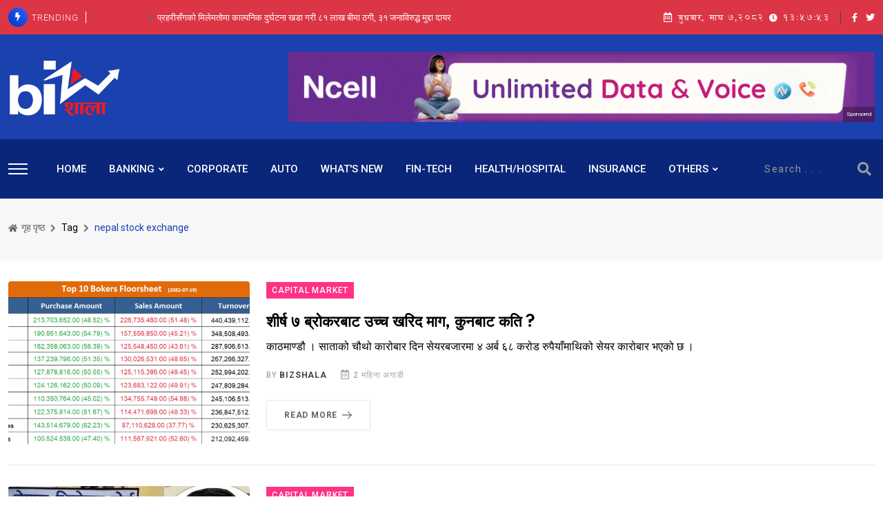

--- FILE ---
content_type: text/html; charset=UTF-8
request_url: https://www.bizshala.com/tag/nepal-stock-exchange?page=130
body_size: 17897
content:
<!DOCTYPE html>
<html lang="en">

<head>
    <!-- Meta Data -->
    <meta charset="UTF-8">
    <meta http-equiv="X-UA-Compatible" content="IE=edge">
    <meta name="viewport" content="width=device-width, initial-scale=1">
    <title>nepal stock exchange</title>
<meta property="og:title" content="nepal stock exchange" />
<meta property="og:type" content="articles" />
<meta property="og:url" content="https://www.bizshala.com/tag/nepal-stock-exchange" />

<meta name="twitter:card" content="summary" />
<meta name="twitter:title" content="nepal stock exchange" />
<meta name="twitter:description" content="" />
<script type="application/ld+json">{"@context":"https://schema.org","@type":"WebPage","name":"Over 9000 Thousand!","description":"For those who helped create the Genki Dama"}</script>

    <!-- Favicon -->
    <link rel="shortcut icon" type="image/x-icon" href="https://www.bizshala.com/images/favicon.gif">

    <!-- Dependency Stylesheet -->
    <link rel="stylesheet" type="text/css" href="https://www.bizshala.com/dependencies/bootstrap/css/bootstrap.min.css">
    <link rel="stylesheet" type="text/css" href="https://www.bizshala.com/dependencies/fontawesome/css/all.min.css">
    <link rel="stylesheet" type="text/css" href="https://www.bizshala.com/dependencies/animate/animate.min.css">
    <link rel="stylesheet" type="text/css" href="https://www.bizshala.com/dependencies/swiper/css/swiper.min.css">
    <link rel="stylesheet" type="text/css" href="https://www.bizshala.com/dependencies/magnific-popup/css/magnific-popup.css">

    <!-- Site Stylesheet -->
    <!-- get the laravel mix version of style.css -->
    <link href="/css/style.css?id=4da5769369949b39bc24" rel="stylesheet">
    <style >[wire\:loading], [wire\:loading\.delay], [wire\:loading\.inline-block], [wire\:loading\.inline], [wire\:loading\.block], [wire\:loading\.flex], [wire\:loading\.table], [wire\:loading\.grid], [wire\:loading\.inline-flex] {display: none;}[wire\:loading\.delay\.shortest], [wire\:loading\.delay\.shorter], [wire\:loading\.delay\.short], [wire\:loading\.delay\.long], [wire\:loading\.delay\.longer], [wire\:loading\.delay\.longest] {display:none;}[wire\:offline] {display: none;}[wire\:dirty]:not(textarea):not(input):not(select) {display: none;}input:-webkit-autofill, select:-webkit-autofill, textarea:-webkit-autofill {animation-duration: 50000s;animation-name: livewireautofill;}@keyframes livewireautofill { from {} }</style>
    
</head>

<body>

<!-- Start wrapper -->
<div id="wrapper" class="wrapper">







    <!-- Start main-content -->
    <div id="main_content" class="footer-fixed">

        <!-- Header -->
<header class="rt-header sticky-on">
    <!-- sticky-placeholder -->
    <div id="sticky-placeholder"></div>

    <!-- start  topbar -->
    <div class="topbar topbar-style-1 bg-danger" id="topbar-wrap">
        <div class="container">
            <div class="row align-items-center">

                <div class="col-lg-7">
                    <div class="rt-trending rt-trending-style-1">
                        <p class="trending-title">
                            <i class="fas fa-bolt icon"></i>
                            TRENDING
                        </p>
                        <div class="rt-treding-slider1 swiper-container">
                            <div class="swiper-wrapper">
                                                                <div class="swiper-slide">
                                    <div class="item">
                                        <p class="trending-slide-title">
                                            <a href="https://www.bizshala.com/article/22117" class="text-white">प्रहरीसँगको मिलेमतोमा काल्पनिक दुर्घटना खडा गरी ८१ लाख बीमा ठगी, ३१ जनाविरुद्ध मुद्दा दायर</a>
                                        </p>
                                    </div>
                                </div>
                                                                <div class="swiper-slide">
                                    <div class="item">
                                        <p class="trending-slide-title">
                                            <a href="https://www.bizshala.com/article/22158" class="text-white">एनपीएल र पूँजीकोषअनुपातका आधारमा मात्रै लघुवित्तले लाभांश प्रस्ताव गर्न पाउने, १५% भन्दा बढी निस्क्रिय कर्जा भएकालाई वितरणमा रोक</a>
                                        </p>
                                    </div>
                                </div>
                                                                <div class="swiper-slide">
                                    <div class="item">
                                        <p class="trending-slide-title">
                                            <a href="https://www.bizshala.com/article/22192" class="text-white">तपाई पनि &#039;मनी म्यूल&#039;को शिकार त बनिरहनुभएको छैन ? सिटिजन्स बैंकको यो भिडियोबाट जान्नुहोस् जोगिने तरिका</a>
                                        </p>
                                    </div>
                                </div>
                                                                <div class="swiper-slide">
                                    <div class="item">
                                        <p class="trending-slide-title">
                                            <a href="https://www.bizshala.com/article/22193" class="text-white">चुनावी माहौलले तात्यो सेयर बजार, विश्लेषक भन्छन्-&#039;सबै ठीकठाक भए नेप्सेले अलटाइम हाईको रेकर्ड ब्रेक गर्नसक्छ&#039; !</a>
                                        </p>
                                    </div>
                                </div>
                                                            </div>
                        </div>
                    </div>
                </div>
                <!-- end col -->

                <div class="col-lg-5">
                    <div class="rt-topbar-right">
                        <div class="meta-wrap">
                              <span class="rt-meta">
                                 <span class="date np text-white">
                                    <div wire:id="ozo13MEOrpiQXWIzfTuH" wire:initial-data="{&quot;fingerprint&quot;:{&quot;id&quot;:&quot;ozo13MEOrpiQXWIzfTuH&quot;,&quot;name&quot;:&quot;current-date-time&quot;,&quot;locale&quot;:&quot;np&quot;,&quot;path&quot;:&quot;tag\/nepal-stock-exchange&quot;,&quot;method&quot;:&quot;GET&quot;,&quot;v&quot;:&quot;acj&quot;},&quot;effects&quot;:{&quot;listeners&quot;:[]},&quot;serverMemo&quot;:{&quot;children&quot;:[],&quot;errors&quot;:[],&quot;htmlHash&quot;:&quot;691e5bb0&quot;,&quot;data&quot;:{&quot;todayBsDate&quot;:{&quot;year&quot;:&quot;&amp;#2408;&amp;#2406;&amp;#2414;&amp;#2408;&quot;,&quot;month&quot;:&quot;&amp;#2407;&amp;#2406;&quot;,&quot;date&quot;:&quot;&amp;#2413;&quot;,&quot;day&quot;:&quot;\u092c\u0941\u0927\u092c\u093e\u0930&quot;,&quot;nmonth&quot;:&quot;\u092e\u093e\u0918&quot;,&quot;num_day&quot;:&quot;&amp;#2410;&quot;,&quot;year_eng&quot;:2082,&quot;full_date&quot;:&quot;2082-10-07&quot;},&quot;time&quot;:&quot;07:42:47&quot;,&quot;debug_info&quot;:&quot;&quot;},&quot;dataMeta&quot;:[],&quot;checksum&quot;:&quot;f0e3d5fa404bc89267aefb475be926597c3e0bba12e15482f7edaff68ed0f2fa&quot;}}">
    <span>
        <i class="far fa-calendar-alt icon"></i> बुधबार, माघ &#2413;,&#2408;&#2406;&#2414;&#2408;
        <span id="current-time">
            <i class="fa fa-clock"></i> <span id="time">07:42:47</span>
        </span>
    </span>
</div>

<script type="b8ed133b8db9dbcb7b92040e-text/javascript">
    function updateTime() {
        const timeElement = document.getElementById('time');
        const now = new Date();
        const hours = String(now.getHours()).padStart(2, '0');
        const minutes = String(now.getMinutes()).padStart(2, '0');
        const seconds = String(now.getSeconds()).padStart(2, '0');
        timeElement.textContent = `${hours}:${minutes}:${seconds}`;
    }

    // Update time every second
    setInterval(updateTime, 1000);

    // Initial call to set the time immediately
    updateTime();
</script>
<!-- Livewire Component wire-end:ozo13MEOrpiQXWIzfTuH -->                                 </span>
                              </span>
                        </div>
                        <div class="social-wrap d-none d-xl-block">
                            <ul class="rt-top-social text-white">
                                                                <li>
                                    <a href="https://www.facebook.com/mybizshala/" target="_blank" class="text-white">
                                        <i class="fab fa-facebook-f"></i>
                                    </a>
                                </li>
                                                                                                <li>
                                    <a href="https://twitter.com/mybizshala" target="_blank" class="text-white">
                                        <i class="fab fa-twitter"></i>
                                    </a>
                                </li>
                                                            </ul>
                        </div>

                    </div>
                </div>
                <!-- end col -->

            </div>
            <!-- end row -->
        </div>
        <!-- end container -->
    </div>
    <!-- end topbar -->

    <!-- header-middlebar -->
    <div class="header-middlebar header-middlebar-style-8" id="middlebar-wrap">
        <div class="container">
            <div class="row">
                <div class="d-flex align-items-center justify-content-between gap-4">

                    <!-- start logo here -->
                    <div class="site-branding">
                        <a class="dark-logo" href="https://www.bizshala.com"><img width="162" height="52"
                                                                    src="https://www.bizshala.com/images/bizshalalogo.png" alt="Bizshala"></a>
                        <a class="light-logo" href="https://www.bizshala.com"><img width="162" height="52"
                                                                     src="https://www.bizshala.com/images/bizshalalogo.png" alt="Bizshala"></a>
                    </div>
                                            <div wire:id="iPy1Qx4JmXCe2aBeS48X" wire:initial-data="{&quot;fingerprint&quot;:{&quot;id&quot;:&quot;iPy1Qx4JmXCe2aBeS48X&quot;,&quot;name&quot;:&quot;advertisement&quot;,&quot;locale&quot;:&quot;np&quot;,&quot;path&quot;:&quot;tag\/nepal-stock-exchange&quot;,&quot;method&quot;:&quot;GET&quot;,&quot;v&quot;:&quot;acj&quot;},&quot;effects&quot;:{&quot;listeners&quot;:[]},&quot;serverMemo&quot;:{&quot;children&quot;:[],&quot;errors&quot;:[],&quot;htmlHash&quot;:&quot;1bccfbb1&quot;,&quot;data&quot;:{&quot;slot&quot;:[],&quot;width&quot;:850,&quot;height&quot;:90,&quot;advertisement&quot;:[],&quot;office&quot;:[],&quot;class&quot;:null,&quot;display&quot;:null,&quot;image&quot;:&quot;ezgif.com_animated_gif_maker_(15)(1).gif&quot;,&quot;office_info&quot;:[]},&quot;dataMeta&quot;:{&quot;models&quot;:{&quot;slot&quot;:{&quot;class&quot;:&quot;App\\Slot&quot;,&quot;id&quot;:65,&quot;relations&quot;:[&quot;advertisement&quot;,&quot;office&quot;],&quot;connection&quot;:&quot;mysql&quot;,&quot;collectionClass&quot;:null},&quot;advertisement&quot;:{&quot;class&quot;:&quot;App\\Advertisement&quot;,&quot;id&quot;:74,&quot;relations&quot;:[],&quot;connection&quot;:&quot;mysql&quot;,&quot;collectionClass&quot;:null},&quot;office&quot;:{&quot;class&quot;:&quot;App\\Office&quot;,&quot;id&quot;:2,&quot;relations&quot;:[],&quot;connection&quot;:&quot;mysql&quot;,&quot;collectionClass&quot;:null},&quot;office_info&quot;:{&quot;class&quot;:&quot;App\\Office&quot;,&quot;id&quot;:2,&quot;relations&quot;:[],&quot;connection&quot;:&quot;mysql&quot;,&quot;collectionClass&quot;:null}}},&quot;checksum&quot;:&quot;c2c71b166e78cf993ca27f231feb13bea44e7d057539d610a87cca92db78f3fa&quot;}}" class="">
    <div class="wrap">
        <div class="ad-banner-img">
                            <a href="https://ncellapp.ncell.com.np/9wcBxD?utm_source=online+portal+&amp;utm_medium=Bizshala&amp;utm_id=online+portal">
                    <img src="https://www.bizshala.com/upload/e66443e81e8cc9c4fa5c099a1fb1bb87/files/ezgif.com_animated_gif_maker_(15)(1).gif" alt="Bizshala" width="850" height="90">
                </a>
                        <div class="promoted_caption">Sponsored</div>
        </div>
    </div>
</div>

<!-- Livewire Component wire-end:iPy1Qx4JmXCe2aBeS48X -->                                    </div>
            </div>
        </div>
    </div>
    <!-- end header-middlebar -->

    <!-- Header Main -->
    <div class="header-main header-main-style-8 navbar-wrap" id="navbar-wrap">
        <div class="container">
            <div class="row">
                <div class="d-flex align-items-center justify-content-between">

                    <!-- start header action -->
                    <div class="humburger-area">
                        <div class="item humburger offcanvas-menu-btn menu-status-open">
                            <span></span>
                        </div>
                    </div>
                    <!-- end header action -->

                    <!-- start main menu -->
                    <div class="main-menu">
                        <nav class="main-menu__nav">
                            <ul>
                                <li>
                                    <a class="animation" href="https://www.bizshala.com">HOME</a>
                                </li>
                                                                    <li class=" main-menu__nav_sub  list">
                                        <a class="animation" href="https://www.bizshala.com/category/banking">BANKING</a>
                                                                                    <ul class="main-menu__dropdown">
                                                                                                    <li><a href="https://www.bizshala.com/category/nepal-rastra-bank">NEPAL RASTRA BANK</a></li>
                                                                                                                                                        <li><a href="https://www.bizshala.com/category/development-bank">DEVELOPMENT BANK</a></li>
                                                                                                                                                        <li><a href="https://www.bizshala.com/category/finance">Finance</a></li>
                                                                                                                                                        <li><a href="https://www.bizshala.com/category/va-nae-ja-ya-b-ka">वाणिज्य बैंक</a></li>
                                                                                                                                                        <li><a href="https://www.bizshala.com/category/micro-finance">Micro-Finance</a></li>
                                                                                                                                                </ul>
                                                                            </li>
                                                                    <li class=" list">
                                        <a class="animation" href="https://www.bizshala.com/category/corporate">CORPORATE</a>
                                                                            </li>
                                                                    <li class=" list">
                                        <a class="animation" href="https://www.bizshala.com/category/auto">AUTO</a>
                                                                            </li>
                                                                    <li class=" list">
                                        <a class="animation" href="https://www.bizshala.com/category/what-s-new">WHAT&#039;S NEW</a>
                                                                            </li>
                                                                    <li class=" list">
                                        <a class="animation" href="https://www.bizshala.com/category/fin-tech">FIN-TECH</a>
                                                                            </li>
                                                                    <li class=" list">
                                        <a class="animation" href="https://www.bizshala.com/category/health-hospital">HEALTH/HOSPITAL</a>
                                                                            </li>
                                                                    <li class=" list">
                                        <a class="animation" href="https://www.bizshala.com/category/insurance">INSURANCE</a>
                                                                            </li>
                                                                    <li class=" main-menu__nav_sub  list">
                                        <a class="animation" href="https://www.bizshala.com/category/others">OTHERS</a>
                                                                                    <ul class="main-menu__dropdown">
                                                                                                    <li><a href="https://www.bizshala.com/category/news">NEWS</a></li>
                                                                                                            <ul>
                                                                                                                            <li><a href="https://www.bizshala.com/category/maha-bha-kama-paka-sa-ma-ta-va-sha-shha">महाभूकम्पको स्मृति विशेष</a></li>
                                                                                                                            <li><a href="https://www.bizshala.com/category/english">ENGLISH</a></li>
                                                                                                                    </ul>
                                                                                                                                                        <li><a href="https://www.bizshala.com/category/off-the-beat">OFF THE BEAT</a></li>
                                                                                                                                                        <li><a href="https://www.bizshala.com/category/economy-politics">ECONOMY&amp; POLITICS</a></li>
                                                                                                                                                        <li><a href="https://www.bizshala.com/category/real-estate">REAL ESTATE</a></li>
                                                                                                                                                        <li><a href="https://www.bizshala.com/category/tourism">TOURISM</a></li>
                                                                                                                                                        <li><a href="https://www.bizshala.com/category/biz-talk">BIZ-TALK</a></li>
                                                                                                                                                        <li><a href="https://www.bizshala.com/category/global-economy">GLOBAL ECONOMY</a></li>
                                                                                                                                                        <li><a href="https://www.bizshala.com/category/financial-tips">FINANCIAL TIPS</a></li>
                                                                                                                                                </ul>
                                                                            </li>
                                                            </ul>
                        </nav>
                    </div>
                    <!-- end main menu -->

                    <!-- start header action -->
                    <div class="search-wrapper search-wrapper-style-2">
                        <form method="GET" action="https://www.bizshala.com/search" accept-charset="UTF-8" class="form search-form-box">
                            <div class="form-group">
                                <input type="text" name="q" id="search" placeholder="Search . . . "
                                       class="form-control rt-search-control">
                                <button type="submit" class="search-submit">
                                    <i class="fas fa-search"></i>
                                </button>
                            </div>
                        </form>
                    </div>
                    <!-- end header action -->

                </div>
            </div>
            <!-- if the route is /article/some-id then show the page title -->
                    </div>
        <!-- end container -->
    </div>
    <!-- End Header Main -->

</header>
<!-- end header -->

<!-- start rt-mobile-header -->
<div class="rt-mobile-header mobile-sticky-on">

    <div id="mobile-sticky-placeholder"></div>
    <!-- end mobile-sticky-placeholder -->

    <div class="mobile-top-bar" id="mobile-top-bar">
        <ul class="mobile-top-list">
            <li>
                     <span class="rt-meta">
                        <div wire:id="bZANZFJgwa7bv60XCu8w" wire:initial-data="{&quot;fingerprint&quot;:{&quot;id&quot;:&quot;bZANZFJgwa7bv60XCu8w&quot;,&quot;name&quot;:&quot;current-date-time&quot;,&quot;locale&quot;:&quot;np&quot;,&quot;path&quot;:&quot;tag\/nepal-stock-exchange&quot;,&quot;method&quot;:&quot;GET&quot;,&quot;v&quot;:&quot;acj&quot;},&quot;effects&quot;:{&quot;listeners&quot;:[]},&quot;serverMemo&quot;:{&quot;children&quot;:[],&quot;errors&quot;:[],&quot;htmlHash&quot;:&quot;691e5bb0&quot;,&quot;data&quot;:{&quot;todayBsDate&quot;:{&quot;year&quot;:&quot;&amp;#2408;&amp;#2406;&amp;#2414;&amp;#2408;&quot;,&quot;month&quot;:&quot;&amp;#2407;&amp;#2406;&quot;,&quot;date&quot;:&quot;&amp;#2413;&quot;,&quot;day&quot;:&quot;\u092c\u0941\u0927\u092c\u093e\u0930&quot;,&quot;nmonth&quot;:&quot;\u092e\u093e\u0918&quot;,&quot;num_day&quot;:&quot;&amp;#2410;&quot;,&quot;year_eng&quot;:2082,&quot;full_date&quot;:&quot;2082-10-07&quot;},&quot;time&quot;:&quot;07:42:47&quot;,&quot;debug_info&quot;:&quot;&quot;},&quot;dataMeta&quot;:[],&quot;checksum&quot;:&quot;a570cb8736cec57645512786e020d9a6b7140be981dcc3e4dae02fbde69fca20&quot;}}">
    <span>
        <i class="far fa-calendar-alt icon"></i> बुधबार, माघ &#2413;,&#2408;&#2406;&#2414;&#2408;
        <span id="current-time">
            <i class="fa fa-clock"></i> <span id="time">07:42:47</span>
        </span>
    </span>
</div>

<script type="b8ed133b8db9dbcb7b92040e-text/javascript">
    function updateTime() {
        const timeElement = document.getElementById('time');
        const now = new Date();
        const hours = String(now.getHours()).padStart(2, '0');
        const minutes = String(now.getMinutes()).padStart(2, '0');
        const seconds = String(now.getSeconds()).padStart(2, '0');
        timeElement.textContent = `${hours}:${minutes}:${seconds}`;
    }

    // Update time every second
    setInterval(updateTime, 1000);

    // Initial call to set the time immediately
    updateTime();
</script>
<!-- Livewire Component wire-end:bZANZFJgwa7bv60XCu8w -->                     </span>
            </li>
        </ul>
    </div>
    <!-- end mobile-top-bar -->

    <div class="mobile-menu-bar-wrap" id="mobile-menu-bar-wrap">
        <div class="mobile-menu-bar">
            <div class="logo">
                <a href="https://www.bizshala.com">
                    <img src="https://www.bizshala.com/images/bizshalalogo.png" alt="Bizshala" width="162">
                </a>
            </div>
            <span class="sidebarBtn">
                     <span class="bar"></span>
                     <span class="bar"></span>
                     <span class="bar"></span>
                     <span class="bar"></span>
                  </span>
        </div>





        <div class="rt-slide-nav">
            <div class="offscreen-navigation">
                <nav class="menu-main-primary-container">
                    <ul class="menu">
                        <li class="active">
                            <a class="animation" href="javascript:void(0)">HOME</a>
                        </li>
                                                    <li class=" menu-item-has-children  list">
                                <a class="animation" href="https://www.bizshala.com/category/banking">BANKING</a>
                                                                    <ul class="main-menu__dropdown sub-menu">
                                                                                    <li><a href="https://www.bizshala.com/category/nepal-rastra-bank">NEPAL RASTRA BANK</a></li>
                                                                                                                                <li><a href="https://www.bizshala.com/category/development-bank">DEVELOPMENT BANK</a></li>
                                                                                                                                <li><a href="https://www.bizshala.com/category/finance">Finance</a></li>
                                                                                                                                <li><a href="https://www.bizshala.com/category/va-nae-ja-ya-b-ka">वाणिज्य बैंक</a></li>
                                                                                                                                <li><a href="https://www.bizshala.com/category/micro-finance">Micro-Finance</a></li>
                                                                                                                        </ul>
                                                            </li>
                                                    <li class=" list">
                                <a class="animation" href="https://www.bizshala.com/category/corporate">CORPORATE</a>
                                                            </li>
                                                    <li class=" list">
                                <a class="animation" href="https://www.bizshala.com/category/auto">AUTO</a>
                                                            </li>
                                                    <li class=" list">
                                <a class="animation" href="https://www.bizshala.com/category/what-s-new">WHAT&#039;S NEW</a>
                                                            </li>
                                                    <li class=" list">
                                <a class="animation" href="https://www.bizshala.com/category/fin-tech">FIN-TECH</a>
                                                            </li>
                                                    <li class=" list">
                                <a class="animation" href="https://www.bizshala.com/category/health-hospital">HEALTH/HOSPITAL</a>
                                                            </li>
                                                    <li class=" list">
                                <a class="animation" href="https://www.bizshala.com/category/insurance">INSURANCE</a>
                                                            </li>
                                                    <li class=" menu-item-has-children  list">
                                <a class="animation" href="https://www.bizshala.com/category/others">OTHERS</a>
                                                                    <ul class="main-menu__dropdown sub-menu">
                                                                                    <li><a href="https://www.bizshala.com/category/news">NEWS</a></li>
                                                                                            <ul>
                                                                                                            <li><a href="https://www.bizshala.com/category/maha-bha-kama-paka-sa-ma-ta-va-sha-shha">महाभूकम्पको स्मृति विशेष</a></li>
                                                                                                            <li><a href="https://www.bizshala.com/category/english">ENGLISH</a></li>
                                                                                                    </ul>
                                                                                                                                <li><a href="https://www.bizshala.com/category/off-the-beat">OFF THE BEAT</a></li>
                                                                                                                                <li><a href="https://www.bizshala.com/category/economy-politics">ECONOMY&amp; POLITICS</a></li>
                                                                                                                                <li><a href="https://www.bizshala.com/category/real-estate">REAL ESTATE</a></li>
                                                                                                                                <li><a href="https://www.bizshala.com/category/tourism">TOURISM</a></li>
                                                                                                                                <li><a href="https://www.bizshala.com/category/biz-talk">BIZ-TALK</a></li>
                                                                                                                                <li><a href="https://www.bizshala.com/category/global-economy">GLOBAL ECONOMY</a></li>
                                                                                                                                <li><a href="https://www.bizshala.com/category/financial-tips">FINANCIAL TIPS</a></li>
                                                                                                                        </ul>
                                                            </li>
                                            </ul>
                </nav>
            </div>
        </div>
    </div>



</div>
<!-- end rt-mobile-header -->
        <!-- Start Main -->
        <main>
                <div class="main">
        <div class="banner inner-banner">
            <div class="container">
                <nav class="rt-breadcrumb-wrap" aria-label="breadcrumb">
                    <ol class="breadcrumb">
                        <li class="breadcrumb-item">
                            <a href="https://www.bizshala.com">
                                <i class="fas fa-home"></i>
                                गृह पृष्ठ
                            </a>
                        </li>
                        <li class="breadcrumb-item">
                           <span class="rt-text-truncate">
                              Tag
                           </span>
                        </li>
                        <li class="breadcrumb-item active" aria-current="page">
                           <span class="rt-text-truncate">
                              nepal stock exchange
                           </span>
                        </li>
                    </ol>
                </nav>
            </div>
        </div>
        <div class="container mt--30">
            <div class="wrap post-wrap mb--60">
                                <div class="post-item wow fadeInUp" data-wow-delay="200ms" data-wow-duration="800ms">
                <div class="rt-post post-md style-2 grid-meta">
                    <div class="post-img">
                        <a href="https://www.bizshala.com/article/20017">
                            <img src="https://www.bizshala.com/images/cache/e66443e81e8cc9c4fa5c099a1fb1bb87/700x409574291167_4442100696018249_7116621023944365365_n.png" alt="शीर्ष ७ ब्रोकरबाट उच्च खरिद माग, कुनबाट कति ?" width="606" height="547">
                        </a>
                    </div>
                    <div class="post-content">
                        <a href="https://www.bizshala.com/category/capital-market" class="tr-america rt-meta-over">Capital Market</a>
                        <h3 class="post-title">
                            <a href="https://www.bizshala.com/article/20017">
                                शीर्ष ७ ब्रोकरबाट उच्च खरिद माग, कुनबाट कति ?
                            </a>
                        </h3>
                        <p>
                            काठमाण्डौ । साताको चौथो कारोबार दिन सेयरबजारमा ४ अर्ब ६८ करोड रुपैयाँमाथिको सेयर कारोबार भएको छ ।&nbsp;
                        </p>
                        <div class="post-meta">
                            <ul>
                                                                    <li>
                                     <span class="rt-meta">
                                        by <a href="https://www.bizshala.com/reporter/bizshala" class="name">Bizshala</a>
                                     </span>
                                    </li>
                                                                <li>
                               <span class="rt-meta">
                                  <i class="far fa-calendar-alt icon"></i>
                                2 महिना अगाडी
                               </span>
                                </li>
                            </ul>
                        </div>
                        <div class="btn-wrap mt--25">
                            <a href="https://www.bizshala.com/article/20017" class="rt-read-more rt-button-animation-out">
                                Read More
                                <svg width="34px" height="16px" viewBox="0 0 34.53 16"
                                     xml:space="preserve">
                                                <rect class="rt-button-line" y="7.6" width="34" height=".4">
                                                </rect>
                                    <g class="rt-button-cap-fake">
                                        <path class="rt-button-cap"
                                              d="M25.83.7l.7-.7,8,8-.7.71Zm0,14.6,8-8,.71.71-8,8Z"></path>
                                    </g>
                                             </svg>
                            </a>
                        </div>
                    </div>
                </div>
            </div>
                                            <div class="post-item wow fadeInUp" data-wow-delay="200ms" data-wow-duration="800ms">
                <div class="rt-post post-md style-2 grid-meta">
                    <div class="post-img">
                        <a href="https://www.bizshala.com/article/17705">
                            <img src="https://www.bizshala.com/images/cache/e66443e81e8cc9c4fa5c099a1fb1bb87/700x409ssssss.jpg" alt="अन्तिम १५ मिनेट औसत र एमकेटीको विषयमा अध्ययन सुरु, ‘लगानीकर्ताको जायज माग सम्बोधन हुन्छ’" width="606" height="547">
                        </a>
                    </div>
                    <div class="post-content">
                        <a href="https://www.bizshala.com/category/capital-market" class="tr-america rt-meta-over">Capital Market</a>
                        <h3 class="post-title">
                            <a href="https://www.bizshala.com/article/17705">
                                अन्तिम १५ मिनेट औसत र एमकेटीको विषयमा अध्ययन सुरु, ‘लगानीकर्ताको जायज माग सम्बोधन हुन्छ’
                            </a>
                        </h3>
                        <p>
                            काठमाण्डौ । लगानीकर्ताको चर्को विरोध र प्रदर्शनपछि पूँजीबजारको प्रमुख नियामक नेपाल धितोपत्र बोर्डले कारोबारको अन्तिम १५ मिनेटको औसत नियम तथा कारोबार प्रणालीमा रहेको एमकेटी अप्सनको विषय अध्ययन थालेको छ। &nbsp;धितोपत्र बोर्डको सुपरीवेक्षण विभागअन्तर्गत एउटा कमिटी गठन गरेर अन्तिम १५ मिनेट औसत सम्बन्धी नियम तथा टिएमएसमा रहेको एमकेटी अप्सन, यी दुई फिचर्सले दोश्रो बजारमा...
                        </p>
                        <div class="post-meta">
                            <ul>
                                                                    <li>
                                     <span class="rt-meta">
                                        by <a href="https://www.bizshala.com/reporter/bizshala" class="name">Bizshala</a>
                                     </span>
                                    </li>
                                                                <li>
                               <span class="rt-meta">
                                  <i class="far fa-calendar-alt icon"></i>
                                4 महिना अगाडी
                               </span>
                                </li>
                            </ul>
                        </div>
                        <div class="btn-wrap mt--25">
                            <a href="https://www.bizshala.com/article/17705" class="rt-read-more rt-button-animation-out">
                                Read More
                                <svg width="34px" height="16px" viewBox="0 0 34.53 16"
                                     xml:space="preserve">
                                                <rect class="rt-button-line" y="7.6" width="34" height=".4">
                                                </rect>
                                    <g class="rt-button-cap-fake">
                                        <path class="rt-button-cap"
                                              d="M25.83.7l.7-.7,8,8-.7.71Zm0,14.6,8-8,.71.71-8,8Z"></path>
                                    </g>
                                             </svg>
                            </a>
                        </div>
                    </div>
                </div>
            </div>
                                            <div class="post-item wow fadeInUp" data-wow-delay="200ms" data-wow-duration="800ms">
                <div class="rt-post post-md style-2 grid-meta">
                    <div class="post-img">
                        <a href="https://www.bizshala.com/article/17514">
                            <img src="https://www.bizshala.com/images/cache/e66443e81e8cc9c4fa5c099a1fb1bb87/700x409960_nepse(21)(183).jpg" alt="नेप्सेको नाम दुरुपयोग गरेर भईरहेका ठगीबाट बच्न आग्रह" width="606" height="547">
                        </a>
                    </div>
                    <div class="post-content">
                        <a href="https://www.bizshala.com/category/capital-market" class="tr-bangladesh rt-meta-over">Capital Market</a>
                        <h3 class="post-title">
                            <a href="https://www.bizshala.com/article/17514">
                                नेप्सेको नाम दुरुपयोग गरेर भईरहेका ठगीबाट बच्न आग्रह
                            </a>
                        </h3>
                        <p>
                            काठमाण्डौ । नेपाल स्टक एक्सचेञ्ज(नेप्से)ले नेप्सेको नाम दुरुपयोग गरेर भईरहेको विभिन्न प्रकारका ठगी तथा जालसाजीबाट बच्त तथा सचेत रहन आग्रह गरेको छ । नेप्सेले एक सूचना जारी गर्दै यस्तो आग्रह गरेको हो । &nbsp;केहि समययता नेप्सेको नाममा सामाजिक सञ्जालहरुमा सेयर बजार सम्बन्धी भ्रामक तथा अनधिकृत सामग्री, स्टक टिप, सेयर किनबेचका सिफारिस, नक्कली भिडियोअडियो लगायतका झूठा दाबीहरू देखिन...
                        </p>
                        <div class="post-meta">
                            <ul>
                                                                    <li>
                                     <span class="rt-meta">
                                        by <a href="https://www.bizshala.com/reporter/bizshala" class="name">Bizshala</a>
                                     </span>
                                    </li>
                                                                <li>
                               <span class="rt-meta">
                                  <i class="far fa-calendar-alt icon"></i>
                                5 महिना अगाडी
                               </span>
                                </li>
                            </ul>
                        </div>
                        <div class="btn-wrap mt--25">
                            <a href="https://www.bizshala.com/article/17514" class="rt-read-more rt-button-animation-out">
                                Read More
                                <svg width="34px" height="16px" viewBox="0 0 34.53 16"
                                     xml:space="preserve">
                                                <rect class="rt-button-line" y="7.6" width="34" height=".4">
                                                </rect>
                                    <g class="rt-button-cap-fake">
                                        <path class="rt-button-cap"
                                              d="M25.83.7l.7-.7,8,8-.7.71Zm0,14.6,8-8,.71.71-8,8Z"></path>
                                    </g>
                                             </svg>
                            </a>
                        </div>
                    </div>
                </div>
            </div>
                                            <div class="post-item wow fadeInUp" data-wow-delay="200ms" data-wow-duration="800ms">
                <div class="rt-post post-md style-2 grid-meta">
                    <div class="post-img">
                        <a href="https://www.bizshala.com/article/13075">
                            <img src="https://www.bizshala.com/images/cache/e66443e81e8cc9c4fa5c099a1fb1bb87/700x409488097861_640662228719673_2857256642058859973_n.jpg" alt="नेप्सेमा वैदेशिक साझेदार भित्र्याउने नवनियुक्त सीईओको उद्घोष, &#039;कम बोल्छु, धेरै काम गरेर देखाउँछु&#039;" width="606" height="547">
                        </a>
                    </div>
                    <div class="post-content">
                        <a href="https://www.bizshala.com/category/capital-market" class="tr-bangladesh rt-meta-over">Capital Market</a>
                        <h3 class="post-title">
                            <a href="https://www.bizshala.com/article/13075">
                                नेप्सेमा वैदेशिक साझेदार भित्र्याउने नवनियुक्त सीईओको उद्घोष, &#039;कम बोल्छु, धेरै काम गरेर देखाउँछु&#039;
                            </a>
                        </h3>
                        <p>
                            काठमाण्डौं । नवनियुक्त सीईओ चूडामणि चापागाईंले नेप्सेमा आईटीको विकासमा विशेष ध्यान दिंदै बिश्वमा चलेको नयाँ रणनीतिक साझेदार भित्र्याउने बताएका छन् । &nbsp;आफूले अब अन्तराष्ट्रिय साझेदार भित्र्याएर उपलब्ध सूचनाहरु पारदर्शी हुने गरी काम गर्ने पनि बताए । &nbsp; &nbsp;आज नेप्सेमा पदबाहाली गर्दै चापागाईले यस्तो बताएका हुन् । उनले भने,‘नेप्सेमा टीम वर्क गर्दै ऐन/कानूनभित्र रहेर...
                        </p>
                        <div class="post-meta">
                            <ul>
                                                                    <li>
                                     <span class="rt-meta">
                                        by <a href="https://www.bizshala.com/reporter/bizshala" class="name">Bizshala</a>
                                     </span>
                                    </li>
                                                                <li>
                               <span class="rt-meta">
                                  <i class="far fa-calendar-alt icon"></i>
                                9 महिना अगाडी
                               </span>
                                </li>
                            </ul>
                        </div>
                        <div class="btn-wrap mt--25">
                            <a href="https://www.bizshala.com/article/13075" class="rt-read-more rt-button-animation-out">
                                Read More
                                <svg width="34px" height="16px" viewBox="0 0 34.53 16"
                                     xml:space="preserve">
                                                <rect class="rt-button-line" y="7.6" width="34" height=".4">
                                                </rect>
                                    <g class="rt-button-cap-fake">
                                        <path class="rt-button-cap"
                                              d="M25.83.7l.7-.7,8,8-.7.71Zm0,14.6,8-8,.71.71-8,8Z"></path>
                                    </g>
                                             </svg>
                            </a>
                        </div>
                    </div>
                </div>
            </div>
                                            <div class="post-item wow fadeInUp" data-wow-delay="200ms" data-wow-duration="800ms">
                <div class="rt-post post-md style-2 grid-meta">
                    <div class="post-img">
                        <a href="https://www.bizshala.com/article/11941">
                            <img src="https://www.bizshala.com/images/cache/e66443e81e8cc9c4fa5c099a1fb1bb87/700x409960_nepse(21)(131).jpg" alt="नेप्सेको सीईओ पदका लागि दरखास्त आह्वान, आवश्यक योग्यता कति ?" width="606" height="547">
                        </a>
                    </div>
                    <div class="post-content">
                        <a href="https://www.bizshala.com/category/capital-market" class="tr-america rt-meta-over">Capital Market</a>
                        <h3 class="post-title">
                            <a href="https://www.bizshala.com/article/11941">
                                नेप्सेको सीईओ पदका लागि दरखास्त आह्वान, आवश्यक योग्यता कति ?
                            </a>
                        </h3>
                        <p>
                            काठमाण्डौ । नेपाल स्टक एक्सचेन्ज लिमिटेड (नेप्से)को प्रमुख कार्यकारी अधिकृत(सीईओ)नियुक्तिको लागि दरखास्त आह्वान गरिएको छ । नेप्सेको सीईओ पदमा नियुक्तिको लागि गठित सिफारिस समितिले आज एक सूचना जारी गर्दै दरखास्त आह्वान गरेको हो । &nbsp;सीइओ पदका लागि फागुन १८ गतेसम्म आवेदन दिनु पर्नेछ । इच्छुक तथा योग्य नेपाली नागरिकले सूचना प्रकाशित भएको ७ दिनभित्र काठमाण्डौको सिंहदरबारमा...
                        </p>
                        <div class="post-meta">
                            <ul>
                                                                    <li>
                                     <span class="rt-meta">
                                        by <a href="https://www.bizshala.com/reporter/bizshala" class="name">Bizshala</a>
                                     </span>
                                    </li>
                                                                <li>
                               <span class="rt-meta">
                                  <i class="far fa-calendar-alt icon"></i>
                                11 महिना अगाडी
                               </span>
                                </li>
                            </ul>
                        </div>
                        <div class="btn-wrap mt--25">
                            <a href="https://www.bizshala.com/article/11941" class="rt-read-more rt-button-animation-out">
                                Read More
                                <svg width="34px" height="16px" viewBox="0 0 34.53 16"
                                     xml:space="preserve">
                                                <rect class="rt-button-line" y="7.6" width="34" height=".4">
                                                </rect>
                                    <g class="rt-button-cap-fake">
                                        <path class="rt-button-cap"
                                              d="M25.83.7l.7-.7,8,8-.7.71Zm0,14.6,8-8,.71.71-8,8Z"></path>
                                    </g>
                                             </svg>
                            </a>
                        </div>
                    </div>
                </div>
            </div>
                                            <div class="post-item wow fadeInUp" data-wow-delay="200ms" data-wow-duration="800ms">
                <div class="rt-post post-md style-2 grid-meta">
                    <div class="post-img">
                        <a href="https://www.bizshala.com/article/11919">
                            <img src="https://www.bizshala.com/images/cache/e66443e81e8cc9c4fa5c099a1fb1bb87/700x409960_nepse(21)(130).jpg" alt="नेप्सेको सीईओ पदपूर्ति गर्न ३ सदस्यीय समिति गठन" width="606" height="547">
                        </a>
                    </div>
                    <div class="post-content">
                        <a href="https://www.bizshala.com/category/capital-market" class="tr-bangladesh rt-meta-over">Capital Market</a>
                        <h3 class="post-title">
                            <a href="https://www.bizshala.com/article/11919">
                                नेप्सेको सीईओ पदपूर्ति गर्न ३ सदस्यीय समिति गठन
                            </a>
                        </h3>
                        <p>
                            काठमाण्डौ । नेपाल स्टक एक्सचेन्ज लिमिटेड (नेप्से)को प्रमुख कार्यकारी अधिकृत (सीईओ)को रिक्त पदमा खुल्ला प्रतिष्पर्धाद्वारा पदपूर्ति गर्ने प्रयोजनका लागि तीन सदस्यीय समिति गठन भएको छ । &nbsp;
                        </p>
                        <div class="post-meta">
                            <ul>
                                                                    <li>
                                     <span class="rt-meta">
                                        by <a href="https://www.bizshala.com/reporter/bizshala" class="name">Bizshala</a>
                                     </span>
                                    </li>
                                                                <li>
                               <span class="rt-meta">
                                  <i class="far fa-calendar-alt icon"></i>
                                11 महिना अगाडी
                               </span>
                                </li>
                            </ul>
                        </div>
                        <div class="btn-wrap mt--25">
                            <a href="https://www.bizshala.com/article/11919" class="rt-read-more rt-button-animation-out">
                                Read More
                                <svg width="34px" height="16px" viewBox="0 0 34.53 16"
                                     xml:space="preserve">
                                                <rect class="rt-button-line" y="7.6" width="34" height=".4">
                                                </rect>
                                    <g class="rt-button-cap-fake">
                                        <path class="rt-button-cap"
                                              d="M25.83.7l.7-.7,8,8-.7.71Zm0,14.6,8-8,.71.71-8,8Z"></path>
                                    </g>
                                             </svg>
                            </a>
                        </div>
                    </div>
                </div>
            </div>
                                            <div class="post-item wow fadeInUp" data-wow-delay="200ms" data-wow-duration="800ms">
                <div class="rt-post post-md style-2 grid-meta">
                    <div class="post-img">
                        <a href="https://www.bizshala.com/article/11766">
                            <img src="https://www.bizshala.com/images/cache/e66443e81e8cc9c4fa5c099a1fb1bb87/700x409ambika.jpg" alt="&#039;अर्थतन्त्रको टेवा पाए सकेजति सेयर किनेर बेल्ट कस्ने बेला हो&#039;" width="606" height="547">
                        </a>
                    </div>
                    <div class="post-content">
                        <a href="https://www.bizshala.com/category/capital-market" class="tr-bangladesh rt-meta-over">Capital Market</a>
                        <h3 class="post-title">
                            <a href="https://www.bizshala.com/article/11766">
                                &#039;अर्थतन्त्रको टेवा पाए सकेजति सेयर किनेर बेल्ट कस्ने बेला हो&#039;
                            </a>
                        </h3>
                        <p>
                            -अम्बिकाप्रसाद पौडेल(सेयर बजारका भेटेरान लगानीकर्ता)&nbsp;सेयर बजारको अहिलेको पोजिसन के हो ?-अहिले बजारको अवस्था सामान्य हो । दीर्घकालीन लगानीकर्ताले राम्रा स्क्रिप्ट हेरेर लगानी गर्ने बेला पनि हो । जुन–जुन कम्पनीको नेटवर्थ राम्रो छ, रिटर्न राम्रो छ, पीई रेसियो १५ वा त्यो भन्दा तल छ, त्यस्ता कम्पनीको सेयर किन्ने सबैभन्दा उपयुक्त समय पनि हो ।&nbsp;
                        </p>
                        <div class="post-meta">
                            <ul>
                                                                    <li>
                                     <span class="rt-meta">
                                        by <a href="https://www.bizshala.com/reporter/bizshala" class="name">Bizshala</a>
                                     </span>
                                    </li>
                                                                <li>
                               <span class="rt-meta">
                                  <i class="far fa-calendar-alt icon"></i>
                                11 महिना अगाडी
                               </span>
                                </li>
                            </ul>
                        </div>
                        <div class="btn-wrap mt--25">
                            <a href="https://www.bizshala.com/article/11766" class="rt-read-more rt-button-animation-out">
                                Read More
                                <svg width="34px" height="16px" viewBox="0 0 34.53 16"
                                     xml:space="preserve">
                                                <rect class="rt-button-line" y="7.6" width="34" height=".4">
                                                </rect>
                                    <g class="rt-button-cap-fake">
                                        <path class="rt-button-cap"
                                              d="M25.83.7l.7-.7,8,8-.7.71Zm0,14.6,8-8,.71.71-8,8Z"></path>
                                    </g>
                                             </svg>
                            </a>
                        </div>
                    </div>
                </div>
            </div>
                                            <div class="post-item wow fadeInUp" data-wow-delay="200ms" data-wow-duration="800ms">
                <div class="rt-post post-md style-2 grid-meta">
                    <div class="post-img">
                        <a href="https://www.bizshala.com/article/7690">
                            <img src="https://www.bizshala.com/images/cache/e66443e81e8cc9c4fa5c099a1fb1bb87/700x409Dhadam.jpg" alt="२ बजेसम्म बढिरहेको बजार अन्तिम समयमा एकाएक किन घट्छ ? स्वभाविक कि चलखेल ?" width="606" height="547">
                        </a>
                    </div>
                    <div class="post-content">
                        <a href="https://www.bizshala.com/category/capital-market" class="tr-america rt-meta-over">Capital Market</a>
                        <h3 class="post-title">
                            <a href="https://www.bizshala.com/article/7690">
                                २ बजेसम्म बढिरहेको बजार अन्तिम समयमा एकाएक किन घट्छ ? स्वभाविक कि चलखेल ?
                            </a>
                        </h3>
                        <p>
                            काठमाण्डौं । तीन हजारको विन्दुबाट घट्न थालेको बजारमा पछिल्ला केहीदिन सधैं कारोबार अवधिको अन्तिम समयमा एकाएक बिक्री दवाब सिर्जना हुने गरेको छ । प्रायः कारोबार सुरु भएपछि लगातार बढिरहेको बजार अन्तिम एकघण्टामा भने घट्न थालेर उच्च अंकको गिरावटका साथ बन्द हुने प्रवृति दोहोरिएको देखिन्छ । &nbsp;आज साताको पहिलो कारोबार दिन पनि पहिलो तीनघण्टा बढोत्तरीको लयमा कुदेको बजार २ बजेपछि...
                        </p>
                        <div class="post-meta">
                            <ul>
                                                                    <li>
                                     <span class="rt-meta">
                                        by <a href="https://www.bizshala.com/reporter/ara-ja-na-ta-ma-l-sa-na" class="name">अर्जुन तिमिल्सिना</a>
                                     </span>
                                    </li>
                                                                <li>
                               <span class="rt-meta">
                                  <i class="far fa-calendar-alt icon"></i>
                                2024-09-15 18:54:29
                               </span>
                                </li>
                            </ul>
                        </div>
                        <div class="btn-wrap mt--25">
                            <a href="https://www.bizshala.com/article/7690" class="rt-read-more rt-button-animation-out">
                                Read More
                                <svg width="34px" height="16px" viewBox="0 0 34.53 16"
                                     xml:space="preserve">
                                                <rect class="rt-button-line" y="7.6" width="34" height=".4">
                                                </rect>
                                    <g class="rt-button-cap-fake">
                                        <path class="rt-button-cap"
                                              d="M25.83.7l.7-.7,8,8-.7.71Zm0,14.6,8-8,.71.71-8,8Z"></path>
                                    </g>
                                             </svg>
                            </a>
                        </div>
                    </div>
                </div>
            </div>
                                            <div class="post-item wow fadeInUp" data-wow-delay="200ms" data-wow-duration="800ms">
                <div class="rt-post post-md style-2 grid-meta">
                    <div class="post-img">
                        <a href="https://www.bizshala.com/article/7229">
                            <img src="https://www.bizshala.com/images/cache/e66443e81e8cc9c4fa5c099a1fb1bb87/700x409hari_g.jpg" alt="हरि ढकालको नेतृत्वमा लगानीकर्ताले अर्थमन्त्री भेटे, नेप्सेको पूँजीकरण वैज्ञानिक बनाउनुपर्ने, खराब कम्पनीको आईपीओ र हकप्रद रोक्नुपर्ने" width="606" height="547">
                        </a>
                    </div>
                    <div class="post-content">
                        <a href="https://www.bizshala.com/category/capital-market" class="tr-america rt-meta-over">Capital Market</a>
                        <h3 class="post-title">
                            <a href="https://www.bizshala.com/article/7229">
                                हरि ढकालको नेतृत्वमा लगानीकर्ताले अर्थमन्त्री भेटे, नेप्सेको पूँजीकरण वैज्ञानिक बनाउनुपर्ने, खराब कम्पनीको आईपीओ र हकप्रद रोक्नुपर्ने
                            </a>
                        </h3>
                        <p>
                            काठमाण्डौ । प्रतिनिधि सभाका सदस्य हरि ढकालसहितका सेयर बजारमा सक्रिय लगानीकर्ताको एक समूहले अर्थमन्त्रीलाई भेटी बजार सुधारका लागि ७ बुँदे सुझाव पेश गरेको छ । &nbsp;ढकाल नेतृत्वको समूहले अवैज्ञानिक तरिकाले गणना गरेको पूँजीबजारको बजार पूँजीकरणले जनमानसमा गलत सन्देश दिएको उल्लेख गर्दै तथ्यपरक भई वैज्ञानिक तरिकाले बजार पूँजीकरण गणना गरी समायोजन गर्नुपर्ने लगायतका सुझाव पेश...
                        </p>
                        <div class="post-meta">
                            <ul>
                                                                    <li>
                                     <span class="rt-meta">
                                        by <a href="https://www.bizshala.com/reporter/bizshala" class="name">Bizshala</a>
                                     </span>
                                    </li>
                                                                <li>
                               <span class="rt-meta">
                                  <i class="far fa-calendar-alt icon"></i>
                                2024-09-01 17:19:31
                               </span>
                                </li>
                            </ul>
                        </div>
                        <div class="btn-wrap mt--25">
                            <a href="https://www.bizshala.com/article/7229" class="rt-read-more rt-button-animation-out">
                                Read More
                                <svg width="34px" height="16px" viewBox="0 0 34.53 16"
                                     xml:space="preserve">
                                                <rect class="rt-button-line" y="7.6" width="34" height=".4">
                                                </rect>
                                    <g class="rt-button-cap-fake">
                                        <path class="rt-button-cap"
                                              d="M25.83.7l.7-.7,8,8-.7.71Zm0,14.6,8-8,.71.71-8,8Z"></path>
                                    </g>
                                             </svg>
                            </a>
                        </div>
                    </div>
                </div>
            </div>
                                            <div class="post-item wow fadeInUp" data-wow-delay="200ms" data-wow-duration="800ms">
                <div class="rt-post post-md style-2 grid-meta">
                    <div class="post-img">
                        <a href="https://www.bizshala.com/article/6467">
                            <img src="https://www.bizshala.com/images/cache/e66443e81e8cc9c4fa5c099a1fb1bb87/700x409oli(1).jpg" alt="सेयरबजार विरोधीलाई लखेट्न ओलीको निर्देशन, भने-&#039;अलटाईम हाई बनाएपछि तपाईहरुसँगै बसेर केक काट्छु&#039;" width="606" height="547">
                        </a>
                    </div>
                    <div class="post-content">
                        <a href="https://www.bizshala.com/category/capital-market" class="tr-america rt-meta-over">Capital Market</a>
                        <h3 class="post-title">
                            <a href="https://www.bizshala.com/article/6467">
                                सेयरबजार विरोधीलाई लखेट्न ओलीको निर्देशन, भने-&#039;अलटाईम हाई बनाएपछि तपाईहरुसँगै बसेर केक काट्छु&#039;
                            </a>
                        </h3>
                        <p>
                            काठमाण्डौ । प्रधानमन्त्री केपी शर्मा ओलीले पार्टी निकटका लगानीकर्ता, सांसद र निजी क्षेत्रका प्रतिनिधिहरुलाई बोलाएर सेयर बजारको उत्साह कम हुन नदिन निर्देशन दिएका छन् । &nbsp;केही दिनअघि उनले बालुवाटारमा पार्टी निकटका लगानीकर्ताहरुलाई छलफल गर्न बोलाएका थिए । &nbsp;प्रधानमन्त्रीको निजी सचिवालयका एक सदस्यका अनुसार छलफलमा एमाले निकट सेयर लगानीकर्ता, निजी क्षेत्रका प्रतिनिधि, सेयर...
                        </p>
                        <div class="post-meta">
                            <ul>
                                                                    <li>
                                     <span class="rt-meta">
                                        by <a href="https://www.bizshala.com/reporter/bizshala" class="name">Bizshala</a>
                                     </span>
                                    </li>
                                                                <li>
                               <span class="rt-meta">
                                  <i class="far fa-calendar-alt icon"></i>
                                2024-08-10 09:02:11
                               </span>
                                </li>
                            </ul>
                        </div>
                        <div class="btn-wrap mt--25">
                            <a href="https://www.bizshala.com/article/6467" class="rt-read-more rt-button-animation-out">
                                Read More
                                <svg width="34px" height="16px" viewBox="0 0 34.53 16"
                                     xml:space="preserve">
                                                <rect class="rt-button-line" y="7.6" width="34" height=".4">
                                                </rect>
                                    <g class="rt-button-cap-fake">
                                        <path class="rt-button-cap"
                                              d="M25.83.7l.7-.7,8,8-.7.71Zm0,14.6,8-8,.71.71-8,8Z"></path>
                                    </g>
                                             </svg>
                            </a>
                        </div>
                    </div>
                </div>
            </div>
                                            <div class="post-item wow fadeInUp" data-wow-delay="200ms" data-wow-duration="800ms">
                <div class="rt-post post-md style-2 grid-meta">
                    <div class="post-img">
                        <a href="https://www.bizshala.com/article/6042">
                            <img src="https://www.bizshala.com/images/cache/e66443e81e8cc9c4fa5c099a1fb1bb87/700x409oli1234.jpg" alt="सरकारका सचिवहरुलाई प्रमको निर्देशन-&#039;मौद्रिक नीतिले ल्याएको उत्साह मर्न नदिनू, बजारलाई अझै चलायमान बनाउनू&#039;" width="606" height="547">
                        </a>
                    </div>
                    <div class="post-content">
                        <a href="https://www.bizshala.com/category/capital-market" class="tr-bangladesh rt-meta-over">Capital Market</a>
                        <h3 class="post-title">
                            <a href="https://www.bizshala.com/article/6042">
                                सरकारका सचिवहरुलाई प्रमको निर्देशन-&#039;मौद्रिक नीतिले ल्याएको उत्साह मर्न नदिनू, बजारलाई अझै चलायमान बनाउनू&#039;
                            </a>
                        </h3>
                        <p>
                            काठमाण्डौ । प्रधानमन्त्री केपी शर्मा ओलीले मौद्रिक नीतिले बजारमा राम्रो उत्साह ल्याएको भन्दै यसलाई कायम राखेर जानुपर्ने बताएका छन् । &nbsp;मंगलबार सिंहदरबारस्थित प्रधानमन्त्री तथा मन्त्रिपरिषद कार्यालयमा एक छलफलका क्रममा सरकारका सचिवहरुलाई निर्देशन दिंदै प्रधानमन्त्रीले मौद्रिक नीतिबाट बजारमा आएको उत्साहलाई कम हुन दिन नहुने विचार व्यक्त गरेका हुन् ।&nbsp;
                        </p>
                        <div class="post-meta">
                            <ul>
                                                                    <li>
                                     <span class="rt-meta">
                                        by <a href="https://www.bizshala.com/reporter/bizshala" class="name">Bizshala</a>
                                     </span>
                                    </li>
                                                                <li>
                               <span class="rt-meta">
                                  <i class="far fa-calendar-alt icon"></i>
                                2024-07-30 19:53:27
                               </span>
                                </li>
                            </ul>
                        </div>
                        <div class="btn-wrap mt--25">
                            <a href="https://www.bizshala.com/article/6042" class="rt-read-more rt-button-animation-out">
                                Read More
                                <svg width="34px" height="16px" viewBox="0 0 34.53 16"
                                     xml:space="preserve">
                                                <rect class="rt-button-line" y="7.6" width="34" height=".4">
                                                </rect>
                                    <g class="rt-button-cap-fake">
                                        <path class="rt-button-cap"
                                              d="M25.83.7l.7-.7,8,8-.7.71Zm0,14.6,8-8,.71.71-8,8Z"></path>
                                    </g>
                                             </svg>
                            </a>
                        </div>
                    </div>
                </div>
            </div>
                                            <div class="post-item wow fadeInUp" data-wow-delay="200ms" data-wow-duration="800ms">
                <div class="rt-post post-md style-2 grid-meta">
                    <div class="post-img">
                        <a href="https://www.bizshala.com/article/3872">
                            <img src="https://www.bizshala.com/images/cache/e66443e81e8cc9c4fa5c099a1fb1bb87/700x409investors.jpg" alt="बजेटप्रति अगुवा लगानीकर्ताको एउटै स्वर–‘नराम्रो नआउनु नै राम्रो भयो, अब बजार चल्छ’" width="606" height="547">
                        </a>
                    </div>
                    <div class="post-content">
                        <a href="https://www.bizshala.com/category/capital-market" class="tr-america rt-meta-over">Capital Market</a>
                        <h3 class="post-title">
                            <a href="https://www.bizshala.com/article/3872">
                                बजेटप्रति अगुवा लगानीकर्ताको एउटै स्वर–‘नराम्रो नआउनु नै राम्रो भयो, अब बजार चल्छ’
                            </a>
                        </h3>
                        <p>
                            काठमाण्डौं । सरकारले मंगलबार संघीय संसदको दुवै सदनको संयुक्त बैठकमा आर्थिक बर्ष २०८१/८२ को बजेट प्रस्तुत गरेको छ । &nbsp;यस वर्षको बजेटलाई पनि गत वर्षहरु झै पूँजीबजारका लगानीकर्ताले निकै चासोपूर्वक हेरेका थिए । तर, सरकारको नीति तथा कार्यक्रममा पूँजीबजारलाई सामान्य सम्बोधन मात्रै गरेकोमा बजेटमा समेत त्यही रबैयाले निरन्तरता पाएको देखिएको छ । &nbsp;पूँजीबजारका लगानीकर्ताहरुको...
                        </p>
                        <div class="post-meta">
                            <ul>
                                                                    <li>
                                     <span class="rt-meta">
                                        by <a href="https://www.bizshala.com/reporter/ara-ja-na-ta-ma-l-sa-na" class="name">अर्जुन तिमिल्सिना</a>
                                     </span>
                                    </li>
                                                                <li>
                               <span class="rt-meta">
                                  <i class="far fa-calendar-alt icon"></i>
                                2024-05-28 20:23:38
                               </span>
                                </li>
                            </ul>
                        </div>
                        <div class="btn-wrap mt--25">
                            <a href="https://www.bizshala.com/article/3872" class="rt-read-more rt-button-animation-out">
                                Read More
                                <svg width="34px" height="16px" viewBox="0 0 34.53 16"
                                     xml:space="preserve">
                                                <rect class="rt-button-line" y="7.6" width="34" height=".4">
                                                </rect>
                                    <g class="rt-button-cap-fake">
                                        <path class="rt-button-cap"
                                              d="M25.83.7l.7-.7,8,8-.7.71Zm0,14.6,8-8,.71.71-8,8Z"></path>
                                    </g>
                                             </svg>
                            </a>
                        </div>
                    </div>
                </div>
            </div>
                                            <div class="post-item wow fadeInUp" data-wow-delay="200ms" data-wow-duration="800ms">
                <div class="rt-post post-md style-2 grid-meta">
                    <div class="post-img">
                        <a href="https://www.bizshala.com/article/3039">
                            <img src="https://www.bizshala.com/images/cache/e66443e81e8cc9c4fa5c099a1fb1bb87/700x409nepse(15).jpg" alt="नयाँ स्टक एक्सचेञ्जका लागि बाटो खुल्ने गरि अध्ययन समितिको प्रस्ताव, ३ समूह भिड्दै" width="606" height="547">
                        </a>
                    </div>
                    <div class="post-content">
                        <a href="https://www.bizshala.com/category/capital-market" class="tr-america rt-meta-over">Capital Market</a>
                        <h3 class="post-title">
                            <a href="https://www.bizshala.com/article/3039">
                                नयाँ स्टक एक्सचेञ्जका लागि बाटो खुल्ने गरि अध्ययन समितिको प्रस्ताव, ३ समूह भिड्दै
                            </a>
                        </h3>
                        <p>
                            काठमाण्डौ । नयाँ स्टक एक्सचेञ्जको अध्ययन समितिले नयाँ स्टक एक्सचेञ्ज स्थापनाका लागि बाटो खुल्ने गरि अध्ययन प्रतिवेदन सरकारलाई पेश गरेको छ । समितिका संयोजक चिन्तामणि सिवाकोटिका अनुसार अध्ययन समितिले वैशाख १३ गते नै सरकारलाई अध्ययन प्रतिवेदन पेश गरेको हो । &nbsp;सरकारले २०८० साल माघ ९ गते सिवाकोटी संयोजक रहने गरि तीन सदस्य समिति बनाएको थियो । उक्त समितिले विभिन्न विकल्पसहित...
                        </p>
                        <div class="post-meta">
                            <ul>
                                                                    <li>
                                     <span class="rt-meta">
                                        by <a href="https://www.bizshala.com/reporter/ara-ja-na-ta-ma-l-sa-na" class="name">अर्जुन तिमिल्सिना</a>
                                     </span>
                                    </li>
                                                                <li>
                               <span class="rt-meta">
                                  <i class="far fa-calendar-alt icon"></i>
                                2024-04-30 16:58:35
                               </span>
                                </li>
                            </ul>
                        </div>
                        <div class="btn-wrap mt--25">
                            <a href="https://www.bizshala.com/article/3039" class="rt-read-more rt-button-animation-out">
                                Read More
                                <svg width="34px" height="16px" viewBox="0 0 34.53 16"
                                     xml:space="preserve">
                                                <rect class="rt-button-line" y="7.6" width="34" height=".4">
                                                </rect>
                                    <g class="rt-button-cap-fake">
                                        <path class="rt-button-cap"
                                              d="M25.83.7l.7-.7,8,8-.7.71Zm0,14.6,8-8,.71.71-8,8Z"></path>
                                    </g>
                                             </svg>
                            </a>
                        </div>
                    </div>
                </div>
            </div>
                                            <div class="post-item wow fadeInUp" data-wow-delay="200ms" data-wow-duration="800ms">
                <div class="rt-post post-md style-2 grid-meta">
                    <div class="post-img">
                        <a href="https://www.bizshala.com/article/1582">
                            <img src="https://www.bizshala.com/images/cache/e66443e81e8cc9c4fa5c099a1fb1bb87/700x409430862442_436777978691505_5549645094471908560_n.jpg" alt="Ground Zero : पाएको अंश छोराले सेयर बजारमा गुमाएपछि बाबु ब्रोकर हाउसमा, छोरा भने घर बेचेर लगानी थप्ने दाउमा" width="606" height="547">
                        </a>
                    </div>
                    <div class="post-content">
                        <a href="https://www.bizshala.com/category/capital-market" class="tr-bangladesh rt-meta-over">Capital Market</a>
                        <h3 class="post-title">
                            <a href="https://www.bizshala.com/article/1582">
                                Ground Zero : पाएको अंश छोराले सेयर बजारमा गुमाएपछि बाबु ब्रोकर हाउसमा, छोरा भने घर बेचेर लगानी थप्ने दाउमा
                            </a>
                        </h3>
                        <p>
                            काठमाण्डौ । सधैं झै यो साताको पहिलो कारोबार दिन हामीले विभिन्न ब्रोकर हाउसमा पुगेर लगानीकर्ताहरुको विचार सुन्ने र बुझ्ने कार्यलाई निरन्तरता दिएका छौं । &nbsp;यो साता हामीले ज्ञानेश्वर र कालिकास्थान आसपासका ब्रोकर हाउसहरुमा पुगेर ग्राउण्ड लेभलका लगानीकर्ताको मनोविज्ञान बुझ्ने कोशिश गर्यौं । &nbsp;बिहान ११ नबज्दै सबैभन्दा पहिले ज्ञानेश्वरस्थित सुमेरु सेक्युरिटिज(स्टक ब्रोकर...
                        </p>
                        <div class="post-meta">
                            <ul>
                                                                    <li>
                                     <span class="rt-meta">
                                        by <a href="https://www.bizshala.com/reporter/ara-ja-na-ta-ma-l-sa-na" class="name">अर्जुन तिमिल्सिना</a>
                                     </span>
                                    </li>
                                                                <li>
                               <span class="rt-meta">
                                  <i class="far fa-calendar-alt icon"></i>
                                2024-03-10 17:52:13
                               </span>
                                </li>
                            </ul>
                        </div>
                        <div class="btn-wrap mt--25">
                            <a href="https://www.bizshala.com/article/1582" class="rt-read-more rt-button-animation-out">
                                Read More
                                <svg width="34px" height="16px" viewBox="0 0 34.53 16"
                                     xml:space="preserve">
                                                <rect class="rt-button-line" y="7.6" width="34" height=".4">
                                                </rect>
                                    <g class="rt-button-cap-fake">
                                        <path class="rt-button-cap"
                                              d="M25.83.7l.7-.7,8,8-.7.71Zm0,14.6,8-8,.71.71-8,8Z"></path>
                                    </g>
                                             </svg>
                            </a>
                        </div>
                    </div>
                </div>
            </div>
                                            <div class="post-item wow fadeInUp" data-wow-delay="200ms" data-wow-duration="800ms">
                <div class="rt-post post-md style-2 grid-meta">
                    <div class="post-img">
                        <a href="https://www.bizshala.com/article/1580">
                            <img src="https://www.bizshala.com/images/cache/e66443e81e8cc9c4fa5c099a1fb1bb87/700x409431181214_1053475352408952_492785211696944051_n.png" alt="म्युचुअल फण्डको विश्वास वाणिज्य बैंकहरुमा, बीमा कम्पनीमा पनि थपे १ अर्ब" width="606" height="547">
                        </a>
                    </div>
                    <div class="post-content">
                        <a href="https://www.bizshala.com/category/capital-market" class="tr-america rt-meta-over">Capital Market</a>
                        <h3 class="post-title">
                            <a href="https://www.bizshala.com/article/1580">
                                म्युचुअल फण्डको विश्वास वाणिज्य बैंकहरुमा, बीमा कम्पनीमा पनि थपे १ अर्ब
                            </a>
                        </h3>
                        <p>
                            काठमाण्डौ । सञ्चालनमा रहेका ४३ वटा म्युचुअल फण्डले सूचीकृत कम्पनीको सेयरमा २९ अर्ब रुपैयाँ लगानी गरेका छन् । चालु आवको माघ महिनासम्ममा म्युचुअल फण्डहरुले विभिन्न कम्पनीहरुमा २९ अर्ब ६१ करोड ५७ लाख रुपैयाँ लगानी गरेका हुन् । &nbsp;तथ्याङ्कअनुसार म्युचुअल फण्डहरुले सबैभन्दा बढी वाणिज्य बैंकको सेयरमा लगानी गरेका छन् । फण्डहरुले कुल लगानीको २२.५८ प्रतिशत अर्थात् ६ अर्ब ६८ करोड...
                        </p>
                        <div class="post-meta">
                            <ul>
                                                                    <li>
                                     <span class="rt-meta">
                                        by <a href="https://www.bizshala.com/reporter/mana-shha-sa-ta" class="name">मनिष सोती</a>
                                     </span>
                                    </li>
                                                                <li>
                               <span class="rt-meta">
                                  <i class="far fa-calendar-alt icon"></i>
                                2024-03-10 17:26:42
                               </span>
                                </li>
                            </ul>
                        </div>
                        <div class="btn-wrap mt--25">
                            <a href="https://www.bizshala.com/article/1580" class="rt-read-more rt-button-animation-out">
                                Read More
                                <svg width="34px" height="16px" viewBox="0 0 34.53 16"
                                     xml:space="preserve">
                                                <rect class="rt-button-line" y="7.6" width="34" height=".4">
                                                </rect>
                                    <g class="rt-button-cap-fake">
                                        <path class="rt-button-cap"
                                              d="M25.83.7l.7-.7,8,8-.7.71Zm0,14.6,8-8,.71.71-8,8Z"></path>
                                    </g>
                                             </svg>
                            </a>
                        </div>
                    </div>
                </div>
            </div>
                                            <div class="post-item wow fadeInUp" data-wow-delay="200ms" data-wow-duration="800ms">
                <div class="rt-post post-md style-2 grid-meta">
                    <div class="post-img">
                        <a href="https://www.bizshala.com/article/1524">
                            <img src="https://www.bizshala.com/images/cache/e66443e81e8cc9c4fa5c099a1fb1bb87/700x409cdsc(2).jpg" alt="डिम्याट खोल्नेको संख्या ६२ लाख, ‘मेरो सेयर’को यूजर ५२ लाख" width="606" height="547">
                        </a>
                    </div>
                    <div class="post-content">
                        <a href="https://www.bizshala.com/category/capital-market" class="tr-america rt-meta-over">Capital Market</a>
                        <h3 class="post-title">
                            <a href="https://www.bizshala.com/article/1524">
                                डिम्याट खोल्नेको संख्या ६२ लाख, ‘मेरो सेयर’को यूजर ५२ लाख
                            </a>
                        </h3>
                        <p>
                            काठमाण्डौ । सेयर बजारमा रौनक आउन नसके पनि डिम्याट खाता खोल्नेको संख्या भने दिनहुँ बढिरहेको छ। &nbsp;पछिल्लो समय सेयर बजार उत्साहजनक ढंगले बढ्न सकेको छैन । सरकारको अस्थिर नीति तथा सत्ता परिवर्तनको खेलले बढेको अन्यौलको छायाँ बजारमा समेत देखिरहेको छ । तर, डिम्याट खाता खोलेर बजारमा प्रवेश गर्नेको संख्या भने दिनहुँ बढिरहेको देखिएको हो ।&nbsp;
                        </p>
                        <div class="post-meta">
                            <ul>
                                                                    <li>
                                     <span class="rt-meta">
                                        by <a href="https://www.bizshala.com/reporter/bizshala" class="name">Bizshala</a>
                                     </span>
                                    </li>
                                                                <li>
                               <span class="rt-meta">
                                  <i class="far fa-calendar-alt icon"></i>
                                2024-03-07 19:08:09
                               </span>
                                </li>
                            </ul>
                        </div>
                        <div class="btn-wrap mt--25">
                            <a href="https://www.bizshala.com/article/1524" class="rt-read-more rt-button-animation-out">
                                Read More
                                <svg width="34px" height="16px" viewBox="0 0 34.53 16"
                                     xml:space="preserve">
                                                <rect class="rt-button-line" y="7.6" width="34" height=".4">
                                                </rect>
                                    <g class="rt-button-cap-fake">
                                        <path class="rt-button-cap"
                                              d="M25.83.7l.7-.7,8,8-.7.71Zm0,14.6,8-8,.71.71-8,8Z"></path>
                                    </g>
                                             </svg>
                            </a>
                        </div>
                    </div>
                </div>
            </div>
                                            <div class="post-item wow fadeInUp" data-wow-delay="200ms" data-wow-duration="800ms">
                <div class="rt-post post-md style-2 grid-meta">
                    <div class="post-img">
                        <a href="https://www.bizshala.com/article/1281">
                            <img src="https://www.bizshala.com/images/cache/e66443e81e8cc9c4fa5c099a1fb1bb87/700x409nepse(7).jpg" alt="नेप्से–३० सञ्चालनमा आउने छैन कुनै छाँटकाट,कार्यविधि आएको नै बितिसक्यो ६ महिना" width="606" height="547">
                        </a>
                    </div>
                    <div class="post-content">
                        <a href="https://www.bizshala.com/category/capital-market" class="tr-bangladesh rt-meta-over">Capital Market</a>
                        <h3 class="post-title">
                            <a href="https://www.bizshala.com/article/1281">
                                नेप्से–३० सञ्चालनमा आउने छैन कुनै छाँटकाट,कार्यविधि आएको नै बितिसक्यो ६ महिना
                            </a>
                        </h3>
                        <p>
                            काठमाण्डौ । नेपाल स्टक एक्सचेञ्ज(नेप्से)को नयाँ इन्डेक्स नेप्से ३० आउने कुनै छाँटकाट देखिएको छैन । नयाँ इन्डेक्सको कार्यविधि बनेको ६ महिना बितिसक्दा पनि सञ्चालनमा आउने कुनै लक्ष्यण नदेखिएको हो । &nbsp;नेप्से–३० का लागि आवश्यक कार्यविधि गत भदौ २५ गते आफ्नो सञ्चालक समितिबाट पास गरेको थियो ।&nbsp;त्यसबेला नेप्सेका प्रवक्ता मुराहरि पराजुलीले नेप्से–३० व्यवस्थापनका लागि ७ सदस्यीय...
                        </p>
                        <div class="post-meta">
                            <ul>
                                                                    <li>
                                     <span class="rt-meta">
                                        by <a href="https://www.bizshala.com/reporter/ara-ja-na-ta-ma-l-sa-na" class="name">अर्जुन तिमिल्सिना</a>
                                     </span>
                                    </li>
                                                                <li>
                               <span class="rt-meta">
                                  <i class="far fa-calendar-alt icon"></i>
                                2024-02-28 16:34:36
                               </span>
                                </li>
                            </ul>
                        </div>
                        <div class="btn-wrap mt--25">
                            <a href="https://www.bizshala.com/article/1281" class="rt-read-more rt-button-animation-out">
                                Read More
                                <svg width="34px" height="16px" viewBox="0 0 34.53 16"
                                     xml:space="preserve">
                                                <rect class="rt-button-line" y="7.6" width="34" height=".4">
                                                </rect>
                                    <g class="rt-button-cap-fake">
                                        <path class="rt-button-cap"
                                              d="M25.83.7l.7-.7,8,8-.7.71Zm0,14.6,8-8,.71.71-8,8Z"></path>
                                    </g>
                                             </svg>
                            </a>
                        </div>
                    </div>
                </div>
            </div>
                                            <div class="post-item wow fadeInUp" data-wow-delay="200ms" data-wow-duration="800ms">
                <div class="rt-post post-md style-2 grid-meta">
                    <div class="post-img">
                        <a href="https://www.bizshala.com/article/1149">
                            <img src="https://www.bizshala.com/images/cache/e66443e81e8cc9c4fa5c099a1fb1bb87/700x409fraud.png" alt="नक्कली सेयर बजार खडा गरेर ठगी, खातामा करोड देखाएर लाखौं झ्वाम" width="606" height="547">
                        </a>
                    </div>
                    <div class="post-content">
                        <a href="https://www.bizshala.com/category/capital-market" class="tr-america rt-meta-over">Capital Market</a>
                        <h3 class="post-title">
                            <a href="https://www.bizshala.com/article/1149">
                                नक्कली सेयर बजार खडा गरेर ठगी, खातामा करोड देखाएर लाखौं झ्वाम
                            </a>
                        </h3>
                        <p>
                            काठमाण्डौ । ठगीका विभिन्न माध्यम र शैलीका बारेमा तपाई हामीले सुन्दै आएका छौं । प्रविधिको बढ्दो प्रयोगसँगै ठगीका रुप, शैली र माध्यम पनि परिवर्तन हुँदै गइरहेका छन् । नेपालको सेयर बजारमा पनि ठगहरुकै बिगबिगी छ । नेपालमा मात्र होइन, विश्वभर सोझालाई ठगेर करोडौ कमाउने जमातको कमी छैन ।&nbsp;नेपालमा केही ठगहरुले विगमा सोझालाई ठग्न कुनै कम्पनी विशेष नै खडा गरेर मालामाल बनाउने झूठा...
                        </p>
                        <div class="post-meta">
                            <ul>
                                                                    <li>
                                     <span class="rt-meta">
                                        by <a href="https://www.bizshala.com/reporter/bizshala" class="name">Bizshala</a>
                                     </span>
                                    </li>
                                                                <li>
                               <span class="rt-meta">
                                  <i class="far fa-calendar-alt icon"></i>
                                2024-02-23 18:44:30
                               </span>
                                </li>
                            </ul>
                        </div>
                        <div class="btn-wrap mt--25">
                            <a href="https://www.bizshala.com/article/1149" class="rt-read-more rt-button-animation-out">
                                Read More
                                <svg width="34px" height="16px" viewBox="0 0 34.53 16"
                                     xml:space="preserve">
                                                <rect class="rt-button-line" y="7.6" width="34" height=".4">
                                                </rect>
                                    <g class="rt-button-cap-fake">
                                        <path class="rt-button-cap"
                                              d="M25.83.7l.7-.7,8,8-.7.71Zm0,14.6,8-8,.71.71-8,8Z"></path>
                                    </g>
                                             </svg>
                            </a>
                        </div>
                    </div>
                </div>
            </div>
                                            <div class="post-item wow fadeInUp" data-wow-delay="200ms" data-wow-duration="800ms">
                <div class="rt-post post-md style-2 grid-meta">
                    <div class="post-img">
                        <a href="https://www.bizshala.com/article/1133">
                            <img src="https://www.bizshala.com/images/cache/e66443e81e8cc9c4fa5c099a1fb1bb87/700x409pm.png" alt="विशेष रिपोर्ट: सरकारको ‘कुरा गुलिया, काम खस्रा’ नीतिको मारमा निजी क्षेत्र, लगानीकर्ताको मनोबल कमजोर बन्दा पूँजीबजार पनि सुस्त" width="606" height="547">
                        </a>
                    </div>
                    <div class="post-content">
                        <a href="https://www.bizshala.com/category/news" class="tr-america rt-meta-over">NEWS</a>
                        <h3 class="post-title">
                            <a href="https://www.bizshala.com/article/1133">
                                विशेष रिपोर्ट: सरकारको ‘कुरा गुलिया, काम खस्रा’ नीतिको मारमा निजी क्षेत्र, लगानीकर्ताको मनोबल कमजोर बन्दा पूँजीबजार पनि सुस्त
                            </a>
                        </h3>
                        <p>
                            काठमाण्डौ । बाँसबारी छालाजुत्ता कारखानाको जग्गा गैरकानूनी ढंगले कब्जा गरेको आरोपमा व्यवसायी अरुण चौधरीलाई पक्राउ गरिएको विषयप्रति सबै निजी क्षेत्रका संघसंगठनले आपत्ति जनाए । उनीहरुमध्ये कतिपयले निजी क्षेत्रका व्यवसायी कानून मान्न तयार रहेका र सरकारले कुनै पनि विषयमा अनुसन्धान गर्न चाहँदा सहयोग गर्न तयार रहेको अवस्थामै हठात धरपकड गरेर अपराधीलाई झै व्यवहार गर्न नहुने र...
                        </p>
                        <div class="post-meta">
                            <ul>
                                                                    <li>
                                     <span class="rt-meta">
                                        by <a href="https://www.bizshala.com/reporter/bizshala" class="name">Bizshala</a>
                                     </span>
                                    </li>
                                                                <li>
                               <span class="rt-meta">
                                  <i class="far fa-calendar-alt icon"></i>
                                2024-02-23 12:20:21
                               </span>
                                </li>
                            </ul>
                        </div>
                        <div class="btn-wrap mt--25">
                            <a href="https://www.bizshala.com/article/1133" class="rt-read-more rt-button-animation-out">
                                Read More
                                <svg width="34px" height="16px" viewBox="0 0 34.53 16"
                                     xml:space="preserve">
                                                <rect class="rt-button-line" y="7.6" width="34" height=".4">
                                                </rect>
                                    <g class="rt-button-cap-fake">
                                        <path class="rt-button-cap"
                                              d="M25.83.7l.7-.7,8,8-.7.71Zm0,14.6,8-8,.71.71-8,8Z"></path>
                                    </g>
                                             </svg>
                            </a>
                        </div>
                    </div>
                </div>
            </div>
                                            <div class="post-item wow fadeInUp" data-wow-delay="200ms" data-wow-duration="800ms">
                <div class="rt-post post-md style-2 grid-meta">
                    <div class="post-img">
                        <a href="https://www.bizshala.com/article/1082">
                            <img src="https://www.bizshala.com/images/cache/e66443e81e8cc9c4fa5c099a1fb1bb87/700x409ird(1).png" alt="सेयर बजारमाथि सरकारको पुनः बक्रदृृष्टि, मर्जर/एक्वीजिसनमा दिइएको करछुट असूल्न ताकेता" width="606" height="547">
                        </a>
                    </div>
                    <div class="post-content">
                        <a href="https://www.bizshala.com/category/capital-market" class="tr-bangladesh rt-meta-over">Capital Market</a>
                        <h3 class="post-title">
                            <a href="https://www.bizshala.com/article/1082">
                                सेयर बजारमाथि सरकारको पुनः बक्रदृृष्टि, मर्जर/एक्वीजिसनमा दिइएको करछुट असूल्न ताकेता
                            </a>
                        </h3>
                        <p>
                            काठमाण्डौ । मर्जर र प्राप्तिलाई प्रोत्साहन गर्न विगतमा दिइएको ५ प्रतिशत आयकर छुट उठाउनका लागि कर कार्यालयले सम्बद्ध निकायहरुमा तागेता गर्न थालेको छ । &nbsp;आन्तरिक राजश्व विभागले विगत एकदशभन्दा बढी समयदेखि दिइएको ५ प्रतिशत आयकर छुट उठाउन करछुटसम्बन्धी व्यवस्थाको अपव्याख्या गर्दै सम्बद्धहरुलाई डेटा उपलब्ध गराउन भन्दै बारम्बार तागेता गर्न थालेको हो । &nbsp;बैंक तथा वित्तीय...
                        </p>
                        <div class="post-meta">
                            <ul>
                                                                    <li>
                                     <span class="rt-meta">
                                        by <a href="https://www.bizshala.com/reporter/ara-ja-na-ta-ma-l-sa-na" class="name">अर्जुन तिमिल्सिना</a>
                                     </span>
                                    </li>
                                                                <li>
                               <span class="rt-meta">
                                  <i class="far fa-calendar-alt icon"></i>
                                2024-02-21 18:03:22
                               </span>
                                </li>
                            </ul>
                        </div>
                        <div class="btn-wrap mt--25">
                            <a href="https://www.bizshala.com/article/1082" class="rt-read-more rt-button-animation-out">
                                Read More
                                <svg width="34px" height="16px" viewBox="0 0 34.53 16"
                                     xml:space="preserve">
                                                <rect class="rt-button-line" y="7.6" width="34" height=".4">
                                                </rect>
                                    <g class="rt-button-cap-fake">
                                        <path class="rt-button-cap"
                                              d="M25.83.7l.7-.7,8,8-.7.71Zm0,14.6,8-8,.71.71-8,8Z"></path>
                                    </g>
                                             </svg>
                            </a>
                        </div>
                    </div>
                </div>
            </div>
                                            <div class="post-item wow fadeInUp" data-wow-delay="200ms" data-wow-duration="800ms">
                <div class="rt-post post-md style-2 grid-meta">
                    <div class="post-img">
                        <a href="https://www.bizshala.com/article/1072">
                            <img src="https://www.bizshala.com/images/cache/e66443e81e8cc9c4fa5c099a1fb1bb87/700x409samaj_final.png" alt="इपीएस, आरओई, आरओए, पीई नेगेटिभ, कम्पनी घाटामा, दोश्रो बजार मूल्य भने एकमहिनामै ५.७ गुणाले वृद्धि" width="606" height="547">
                        </a>
                    </div>
                    <div class="post-content">
                        <a href="https://www.bizshala.com/category/capital-market" class="tr-america rt-meta-over">Capital Market</a>
                        <h3 class="post-title">
                            <a href="https://www.bizshala.com/article/1072">
                                इपीएस, आरओई, आरओए, पीई नेगेटिभ, कम्पनी घाटामा, दोश्रो बजार मूल्य भने एकमहिनामै ५.७ गुणाले वृद्धि
                            </a>
                        </h3>
                        <p>
                            काठमाण्डौ । पछिल्लो समय नेपालको सेयर बजारमा व्यापक रुपमा कर्नरिङ हुन थालेको छ । सप्लाई कम भएका कम्पनीको सेयरमूल्यमा व्यापक चलखेल भइरहँदा समेत सम्बद्ध निकायहरु चूप छन् । नियामक कमजोर भूमिकामा रहेको मौकामा विभिन्न गिरोहहरुले कमजोर वित्तीय अवस्थाका कम्पनीहरुको सेयरमूल्यमा दैनिकजसो पोजिटिभ सर्किट लगाई भाउ रकेट झै उडाइरहेका छन् ।चलखेल गर्ने गिरोहले कमजोर कम्पनीकै सेयरमा...
                        </p>
                        <div class="post-meta">
                            <ul>
                                                                    <li>
                                     <span class="rt-meta">
                                        by <a href="https://www.bizshala.com/reporter/bizshala" class="name">Bizshala</a>
                                     </span>
                                    </li>
                                                                <li>
                               <span class="rt-meta">
                                  <i class="far fa-calendar-alt icon"></i>
                                2024-02-21 15:46:04
                               </span>
                                </li>
                            </ul>
                        </div>
                        <div class="btn-wrap mt--25">
                            <a href="https://www.bizshala.com/article/1072" class="rt-read-more rt-button-animation-out">
                                Read More
                                <svg width="34px" height="16px" viewBox="0 0 34.53 16"
                                     xml:space="preserve">
                                                <rect class="rt-button-line" y="7.6" width="34" height=".4">
                                                </rect>
                                    <g class="rt-button-cap-fake">
                                        <path class="rt-button-cap"
                                              d="M25.83.7l.7-.7,8,8-.7.71Zm0,14.6,8-8,.71.71-8,8Z"></path>
                                    </g>
                                             </svg>
                            </a>
                        </div>
                    </div>
                </div>
            </div>
                                            <div class="post-item wow fadeInUp" data-wow-delay="200ms" data-wow-duration="800ms">
                <div class="rt-post post-md style-2 grid-meta">
                    <div class="post-img">
                        <a href="https://www.bizshala.com/article/994">
                            <img src="https://www.bizshala.com/images/cache/e66443e81e8cc9c4fa5c099a1fb1bb87/700x409423062767_1114304993331421_2152511610757315164_n.jpg" alt="ग्राउण्ड जिरो: ठूला व्यापारीमाथि धरपकड हुँदा नेप्सेमा धक्का, विष्णु पौडेल सेयर बजारका ‘सदाबहार ब्राण्ड’" width="606" height="547">
                        </a>
                    </div>
                    <div class="post-content">
                        <a href="https://www.bizshala.com/category/capital-market" class="tr-bangladesh rt-meta-over">Capital Market</a>
                        <h3 class="post-title">
                            <a href="https://www.bizshala.com/article/994">
                                ग्राउण्ड जिरो: ठूला व्यापारीमाथि धरपकड हुँदा नेप्सेमा धक्का, विष्णु पौडेल सेयर बजारका ‘सदाबहार ब्राण्ड’
                            </a>
                        </h3>
                        <p>
                            काठमाण्डौ । सधैं झैं यो साताको पहिलो कारोबार दिन पनि हामीले विभिन्न ब्रोकरहाउस पुगेर लगानीकर्ताको विचार सुन्ने र बुझ्ने कार्यलाई निरन्तरता दिएका छौं । यो साता हामी त्रिपूरेश्वर, सुन्धारा र न्यूरोडका ब्रोकरहाउसमा पुग्यौं । &nbsp;सबैभन्दा पहिले ११ नबज्दै त्रिपूरेश्वरस्थित इन्भेष्टमेन्ट म्यानेजमेन्ट नेपाल कम्पनी(स्टक ब्रोकर नम्बर ५३)मा &nbsp;पुग्यौं ।बिहान हामी यहाँ पुग्दा बजार...
                        </p>
                        <div class="post-meta">
                            <ul>
                                                                    <li>
                                     <span class="rt-meta">
                                        by <a href="https://www.bizshala.com/reporter/ara-ja-na-ta-ma-l-sa-na" class="name">अर्जुन तिमिल्सिना</a>
                                     </span>
                                    </li>
                                                                <li>
                               <span class="rt-meta">
                                  <i class="far fa-calendar-alt icon"></i>
                                2024-02-18 17:31:39
                               </span>
                                </li>
                            </ul>
                        </div>
                        <div class="btn-wrap mt--25">
                            <a href="https://www.bizshala.com/article/994" class="rt-read-more rt-button-animation-out">
                                Read More
                                <svg width="34px" height="16px" viewBox="0 0 34.53 16"
                                     xml:space="preserve">
                                                <rect class="rt-button-line" y="7.6" width="34" height=".4">
                                                </rect>
                                    <g class="rt-button-cap-fake">
                                        <path class="rt-button-cap"
                                              d="M25.83.7l.7-.7,8,8-.7.71Zm0,14.6,8-8,.71.71-8,8Z"></path>
                                    </g>
                                             </svg>
                            </a>
                        </div>
                    </div>
                </div>
            </div>
                                            <div class="post-item wow fadeInUp" data-wow-delay="200ms" data-wow-duration="800ms">
                <div class="rt-post post-md style-2 grid-meta">
                    <div class="post-img">
                        <a href="https://www.bizshala.com/article/489">
                            <img src="https://www.bizshala.com/images/cache/e66443e81e8cc9c4fa5c099a1fb1bb87/700x409insurance1(10).jpg" alt="हिमालयन रि सहित तीन बीमा कम्पनीको सेयरभाउ बढ्यो, प्रभु महालक्ष्मी लाइफका सेयरधनीले सर्वाधिक गुमाए" width="606" height="547">
                        </a>
                    </div>
                    <div class="post-content">
                        <a href="https://www.bizshala.com/category/capital-market" class="tr-america rt-meta-over">Capital Market</a>
                        <h3 class="post-title">
                            <a href="https://www.bizshala.com/article/489">
                                हिमालयन रि सहित तीन बीमा कम्पनीको सेयरभाउ बढ्यो, प्रभु महालक्ष्मी लाइफका सेयरधनीले सर्वाधिक गुमाए
                            </a>
                        </h3>
                        <p>
                            काठमाण्डौ । साता कारोबारको चौथो दिन सेयरबजारमा दोहोरो अंकको गिरावट आएको छ । नेप्से परिसूचक २१.६७ अंकले घटेर २०९७ विन्दुमा कायम भएको छ । &nbsp;नेप्सेमा सूचीकृत ३१३ कम्पनीको १ करोड ४७ लाख ७७ हजार कित्ता सेयर किनबेच हुँदा ५ अर्ब २९ करोड रुपैयाँमाथिको कारोबार भएको छ । &nbsp;
                        </p>
                        <div class="post-meta">
                            <ul>
                                                                    <li>
                                     <span class="rt-meta">
                                        by <a href="https://www.bizshala.com/reporter/bizshala" class="name">Bizshala</a>
                                     </span>
                                    </li>
                                                                <li>
                               <span class="rt-meta">
                                  <i class="far fa-calendar-alt icon"></i>
                                2024-01-31 15:36:55
                               </span>
                                </li>
                            </ul>
                        </div>
                        <div class="btn-wrap mt--25">
                            <a href="https://www.bizshala.com/article/489" class="rt-read-more rt-button-animation-out">
                                Read More
                                <svg width="34px" height="16px" viewBox="0 0 34.53 16"
                                     xml:space="preserve">
                                                <rect class="rt-button-line" y="7.6" width="34" height=".4">
                                                </rect>
                                    <g class="rt-button-cap-fake">
                                        <path class="rt-button-cap"
                                              d="M25.83.7l.7-.7,8,8-.7.71Zm0,14.6,8-8,.71.71-8,8Z"></path>
                                    </g>
                                             </svg>
                            </a>
                        </div>
                    </div>
                </div>
            </div>
                                            <div class="post-item wow fadeInUp" data-wow-delay="200ms" data-wow-duration="800ms">
                <div class="rt-post post-md style-2 grid-meta">
                    <div class="post-img">
                        <a href="https://www.bizshala.com/article/368">
                            <img src="https://www.bizshala.com/images/cache/e66443e81e8cc9c4fa5c099a1fb1bb87/700x409Elllot_wave.png" alt="नयाँ छलाङ मार्न शक्ति सञ्चय गर्दै नेप्से, यस्ता छन् २५०० माथि पुग्ने प्राविधिक आधार" width="606" height="547">
                        </a>
                    </div>
                    <div class="post-content">
                        <a href="https://www.bizshala.com/category/capital-market" class="tr-bangladesh rt-meta-over">Capital Market</a>
                        <h3 class="post-title">
                            <a href="https://www.bizshala.com/article/368">
                                नयाँ छलाङ मार्न शक्ति सञ्चय गर्दै नेप्से, यस्ता छन् २५०० माथि पुग्ने प्राविधिक आधार
                            </a>
                        </h3>
                        <p>
                            काठमाण्डौ । यो साता सेयर बजारमा ५ दिन कारोबार भयो । यो साता सबै कारोबार दिनमा बजार राताम्मे भयो । &nbsp;अघिल्लो साता २१५५.८२ &nbsp;अंकमा बन्द भएको बजार यो साता २०८४.०९ &nbsp;अंकमा बन्द भयो । यस हिसाबले यो साता ७१.७९ अंकले नेप्से घट्यो । अघिल्लो साता भने बजार &nbsp;६६.८३ &nbsp;अंकले बढेको थियो । &nbsp;यो साता दोस्रो बजारमा २६ अर्ब कारोबार भयो । यस्तो कारोबार अघिल्लो साता &nbsp;३१.४२ &nbsp;अर्ब थियो । यस हिसाबले यो...
                        </p>
                        <div class="post-meta">
                            <ul>
                                                                    <li>
                                     <span class="rt-meta">
                                        by <a href="https://www.bizshala.com/reporter/ara-ja-na-ta-ma-l-sa-na" class="name">अर्जुन तिमिल्सिना</a>
                                     </span>
                                    </li>
                                                                <li>
                               <span class="rt-meta">
                                  <i class="far fa-calendar-alt icon"></i>
                                2024-01-26 15:39:15
                               </span>
                                </li>
                            </ul>
                        </div>
                        <div class="btn-wrap mt--25">
                            <a href="https://www.bizshala.com/article/368" class="rt-read-more rt-button-animation-out">
                                Read More
                                <svg width="34px" height="16px" viewBox="0 0 34.53 16"
                                     xml:space="preserve">
                                                <rect class="rt-button-line" y="7.6" width="34" height=".4">
                                                </rect>
                                    <g class="rt-button-cap-fake">
                                        <path class="rt-button-cap"
                                              d="M25.83.7l.7-.7,8,8-.7.71Zm0,14.6,8-8,.71.71-8,8Z"></path>
                                    </g>
                                             </svg>
                            </a>
                        </div>
                    </div>
                </div>
            </div>
                                            <div class="post-item wow fadeInUp" data-wow-delay="200ms" data-wow-duration="800ms">
                <div class="rt-post post-md style-2 grid-meta">
                    <div class="post-img">
                        <a href="https://www.bizshala.com/article/343">
                            <img src="https://www.bizshala.com/images/cache/e66443e81e8cc9c4fa5c099a1fb1bb87/700x409cccc.jpg" alt="चन्द्रागिरीको सेयरमा वाइकोले चलखेल गरेको लगानीकर्ताको आरोप" width="606" height="547">
                        </a>
                    </div>
                    <div class="post-content">
                        <a href="https://www.bizshala.com/category/capital-market" class="tr-america rt-meta-over">Capital Market</a>
                        <h3 class="post-title">
                            <a href="https://www.bizshala.com/article/343">
                                चन्द्रागिरीको सेयरमा वाइकोले चलखेल गरेको लगानीकर्ताको आरोप
                            </a>
                        </h3>
                        <p>
                            काठमाण्डौं । पछिल्लो समय चन्द्रागिरी हिल्सको सेयर दोस्रो बजारमा निकै चर्चामा छ । यो कम्पनीको संस्थापक सेयरको लकिङ पिरियड खुलेदेखि नै लगातार २ दिन पोजिटिभ सर्किट लागेको छ । बिहीबारको कारोबारमा पनि यो कम्पनीमा केही अस्वभाविक खरिद अर्डर देखिएको छ । यो कम्पनीको चुक्तापुँजी नै जम्मा डेढ अर्ब रुपियाँ रहेको छ । अर्थात नेप्सेमा कम्पनीको डेढ करोड कित्ता सेयर सूचीकृत छन् ।...
                        </p>
                        <div class="post-meta">
                            <ul>
                                                                    <li>
                                     <span class="rt-meta">
                                        by <a href="https://www.bizshala.com/reporter/ara-ja-na-ta-ma-l-sa-na" class="name">अर्जुन तिमिल्सिना</a>
                                     </span>
                                    </li>
                                                                <li>
                               <span class="rt-meta">
                                  <i class="far fa-calendar-alt icon"></i>
                                2024-01-25 18:06:22
                               </span>
                                </li>
                            </ul>
                        </div>
                        <div class="btn-wrap mt--25">
                            <a href="https://www.bizshala.com/article/343" class="rt-read-more rt-button-animation-out">
                                Read More
                                <svg width="34px" height="16px" viewBox="0 0 34.53 16"
                                     xml:space="preserve">
                                                <rect class="rt-button-line" y="7.6" width="34" height=".4">
                                                </rect>
                                    <g class="rt-button-cap-fake">
                                        <path class="rt-button-cap"
                                              d="M25.83.7l.7-.7,8,8-.7.71Zm0,14.6,8-8,.71.71-8,8Z"></path>
                                    </g>
                                             </svg>
                            </a>
                        </div>
                    </div>
                </div>
            </div>
                                            <div class="post-item wow fadeInUp" data-wow-delay="200ms" data-wow-duration="800ms">
                <div class="rt-post post-md style-2 grid-meta">
                    <div class="post-img">
                        <a href="https://www.bizshala.com/article/292">
                            <img src="https://www.bizshala.com/images/cache/e66443e81e8cc9c4fa5c099a1fb1bb87/700x409nepse(3).png" alt="६ दिनमा ८७ अंकले घट्यो नेप्से, लगानीकर्ता ‘पर्ख र हेर’को रणनीतिमा" width="606" height="547">
                        </a>
                    </div>
                    <div class="post-content">
                        <a href="https://www.bizshala.com/category/capital-market" class="tr-bangladesh rt-meta-over">Capital Market</a>
                        <h3 class="post-title">
                            <a href="https://www.bizshala.com/article/292">
                                ६ दिनमा ८७ अंकले घट्यो नेप्से, लगानीकर्ता ‘पर्ख र हेर’को रणनीतिमा
                            </a>
                        </h3>
                        <p>
                            काठमाण्डौ । बजार आज(बुधबार) पनि करेक्सन भएको छ । यो दिन सेयर बजार परिसूचक(नेप्से) १०.२५ अंकले करेक्सन भई २०८८.०४ मा सीमित बन्न पुगेको हो ।बुधबारसहित बजार लगातार छैठौं दिन पनि घटेको हो । यो अवधिमा सेयर बजार परिसूचक ८७.१३ अंकले घटिसकेको छ । &nbsp;कतिपय कम्पनीहरुको वित्तीय विवरण अपेक्षितभन्दा खराब आउँदा र कतिपयको विषयमा भने भ्रम फैलाइँदा बजारमा बिक्री चाप बढ्दै गएको देखिएको हो ।&nbsp;
                        </p>
                        <div class="post-meta">
                            <ul>
                                                                    <li>
                                     <span class="rt-meta">
                                        by <a href="https://www.bizshala.com/reporter/bizshala" class="name">Bizshala</a>
                                     </span>
                                    </li>
                                                                <li>
                               <span class="rt-meta">
                                  <i class="far fa-calendar-alt icon"></i>
                                2024-01-24 15:28:12
                               </span>
                                </li>
                            </ul>
                        </div>
                        <div class="btn-wrap mt--25">
                            <a href="https://www.bizshala.com/article/292" class="rt-read-more rt-button-animation-out">
                                Read More
                                <svg width="34px" height="16px" viewBox="0 0 34.53 16"
                                     xml:space="preserve">
                                                <rect class="rt-button-line" y="7.6" width="34" height=".4">
                                                </rect>
                                    <g class="rt-button-cap-fake">
                                        <path class="rt-button-cap"
                                              d="M25.83.7l.7-.7,8,8-.7.71Zm0,14.6,8-8,.71.71-8,8Z"></path>
                                    </g>
                                             </svg>
                            </a>
                        </div>
                    </div>
                </div>
            </div>
                    
    </div>

        </div>
    </div>
        </main>
        <!-- End Main -->
        <!-- Start Footer -->
<footer class="footer">

    <div class="footer-top footer-style-1">
        <div class="container">
            <div class="row gutter-30">

                <div class="col-xl-3 col-md-6 wow fadeInUp" data-wow-delay="200ms" data-wow-duration="800ms">
                    <div class="footer-widget">
                        <div class="logo footer-logo">
                            <a href="https://www.bizshala.com">
                                <img src="https://www.bizshala.com/images/logo.png" alt="Bizshala" width="162">
                            </a>
                        </div>
                        <p class="text-justify text-light">
                            <p><strong>Bizshala.com</strong>, operated by <i><strong>SOS Media Pvt. Ltd.</strong></i>, stands as Nepal's premier financial news portal. With a keen focus on the economy, capital markets, real estate, banking and financial institutions, merchant banking, investment tools, insurance, tourism, the automotive industry, and beyond, it delivers fresh, in-depth, and investigative reporting. Since its inception, <strong>Bizshala</strong> has rapidly emerged as the nation's leading economic news platform, driven by a team of seasoned and accomplished financial journalists. Committed to delivering investigative, accurate, and innovative content,<strong> Bizshala</strong> approaches every story through a distinct economic lens, catering to the interests and curiosities of its readers.</p>
                        </p>
                        <ul class="footer-social gutter-15">
                                                        <li class="social-item">
                                <a href="https://www.facebook.com/mybizshala/" class="social-link fb" target="_blank">
                                    <i class="fab fa-facebook-f"></i>
                                </a>
                            </li>
                                                                                    <li class="social-item">
                                <a href="https://twitter.com/mybizshala" class="social-link tw" target="_blank">
                                    <i class="fab fa-twitter"></i>
                                </a>
                            </li>
                                                                                    <li class="social-item">
                                <a href="https://www.youtube.com/bizshala5474" class="social-link wh" target="_blank">
                                    <i class="fab fa-youtube"></i>
                                </a>
                            </li>
                                                    </ul>
                    </div>
                </div>
                <!-- end col -->

                <div class="col-xl-3 col-md-6 wow fadeInUp" data-wow-delay="400ms" data-wow-duration="800ms">
                    <div class="footer-widget">
                        <h3 class="footer-widget-title">Recent Posts</h3>
                        <!--  start footer-post-list -->
                        <div class="footer-post-list">
                                                                                        <div class="item mb--30">
                                <div class="rt-post post-sm white-style">
                                    <div class="post-img">
                                        <a href="https://www.bizshala.com/article/22193">
                                            <img src="https://www.bizshala.com/images/cache/e66443e81e8cc9c4fa5c099a1fb1bb87/100x100614854966_1373396247915949_6881867277335651784_n.jpg" alt="post" width="100" height="100">
                                        </a>
                                    </div>
                                    <div class="ms-3 post-content">
                                        <h4 class="post-title">
                                            <a href="https://www.bizshala.com/article/22193">
                                                चुनावी माहौलले तात्यो सेयर बजार, विश्लेषक भन्छन्-&#039;सबै ठीकठाक भए नेप्सेले अलटाइम हाईको रेकर्ड ब्रेक गर्नसक्छ&#039; !
                                            </a>
                                        </h4>
                                        <span class="rt-meta">
                                          <i class="far fa-calendar-alt icon"></i>
                                          3 दिन अगाडी
                                       </span>
                                    </div>
                                </div>
                            </div>
                                                                                        <div class="item mb--30">
                                <div class="rt-post post-sm white-style">
                                    <div class="post-img">
                                        <a href="https://www.bizshala.com/article/22192">
                                            <img src="https://www.bizshala.com/images/cache/e66443e81e8cc9c4fa5c099a1fb1bb87/100x100CZBIL_final.jpg" alt="post" width="100" height="100">
                                        </a>
                                    </div>
                                    <div class="ms-3 post-content">
                                        <h4 class="post-title">
                                            <a href="https://www.bizshala.com/article/22192">
                                                तपाई पनि &#039;मनी म्यूल&#039;को शिकार त बनिरहनुभएको छैन ? सिटिजन्स बैंकको यो भिडियोबाट जान्नुहोस् जोगिने तरिका
                                            </a>
                                        </h4>
                                        <span class="rt-meta">
                                          <i class="far fa-calendar-alt icon"></i>
                                          3 दिन अगाडी
                                       </span>
                                    </div>
                                </div>
                            </div>
                                                                                        <div class="item mb--30">
                                <div class="rt-post post-sm white-style">
                                    <div class="post-img">
                                        <a href="https://www.bizshala.com/article/22158">
                                            <img src="https://www.bizshala.com/images/cache/e66443e81e8cc9c4fa5c099a1fb1bb87/100x100Laghubitta.png" alt="post" width="100" height="100">
                                        </a>
                                    </div>
                                    <div class="ms-3 post-content">
                                        <h4 class="post-title">
                                            <a href="https://www.bizshala.com/article/22158">
                                                एनपीएल र पूँजीकोषअनुपातका आधारमा मात्रै लघुवित्तले लाभांश प्रस्ताव गर्न पाउने, १५% भन्दा बढी निस्क्रिय कर्जा भएकालाई वितरणमा रोक
                                            </a>
                                        </h4>
                                        <span class="rt-meta">
                                          <i class="far fa-calendar-alt icon"></i>
                                          5 दिन अगाडी
                                       </span>
                                    </div>
                                </div>
                            </div>
                                                    </div>
                        <!--  end footer-post-list -->

                    </div>
                </div>
                <!-- end col -->

                <div class="col-xl-3 col-md-6 wow fadeInUp d-flex justify-content-xl-center justify-content-start"
                     data-wow-delay="400ms" data-wow-duration="800ms">
                    <div class="footer-widget">
                        <h3 class="footer-widget-title">Categories</h3>
                        <ul class="widget-list cat-list">
                                                            <li class="widget-list-item">
                                    <a href="https://www.bizshala.com/category/banking" class="widget-list-link">
                                        BANKING
                                    </a>
                                </li>
                                                            <li class="widget-list-item">
                                    <a href="https://www.bizshala.com/category/corporate" class="widget-list-link">
                                        CORPORATE
                                    </a>
                                </li>
                                                            <li class="widget-list-item">
                                    <a href="https://www.bizshala.com/category/auto" class="widget-list-link">
                                        AUTO
                                    </a>
                                </li>
                                                            <li class="widget-list-item">
                                    <a href="https://www.bizshala.com/category/what-s-new" class="widget-list-link">
                                        WHAT&#039;S NEW
                                    </a>
                                </li>
                                                            <li class="widget-list-item">
                                    <a href="https://www.bizshala.com/category/fin-tech" class="widget-list-link">
                                        FIN-TECH
                                    </a>
                                </li>
                                                            <li class="widget-list-item">
                                    <a href="https://www.bizshala.com/category/health-hospital" class="widget-list-link">
                                        HEALTH/HOSPITAL
                                    </a>
                                </li>
                                                            <li class="widget-list-item">
                                    <a href="https://www.bizshala.com/category/insurance" class="widget-list-link">
                                        INSURANCE
                                    </a>
                                </li>
                                                            <li class="widget-list-item">
                                    <a href="https://www.bizshala.com/category/others" class="widget-list-link">
                                        OTHERS
                                    </a>
                                </li>
                                                    </ul>
                    </div>
                </div>
                <!-- end col -->

                <div class="col-xl-3 col-md-6 wow fadeInUp" data-wow-delay="600ms" data-wow-duration="800ms">
                    <div class="footer-widget">
                        <div class="sidebar-wrap mb--40">
                            <h2 class="rt-section-heading style-2 mb--30">
                                <span class="text-white rt-section-text">Registration Details </span>
                                <span class="rt-section-dot"></span>
                                <span class="rt-section-line"></span>
                            </h2>
                            <div class="tag-list fs-5 text-light">
                                सूचना विभाग दर्ता नं. ८८६/०७५-७६<br />
<br />
सोस मिडिया प्रा.लि.का लागि<br />
<br />
अध्यक्ष / सम्पादक : सोमनाथ बास्तोला<br />
<br />
डेस्क : धर्म मलासी<br />
<br />
कार्यालय: काँडाघारी, पेप्सीकोला(काठमाडौं)<br />
<br />
समाचारका लागि : ०१-५९२३३९४, ९८५१०१५३९४,<br />
<br />
विज्ञापनका लागि सम्पर्क : ०१-४९९३१९७, ९७०३०११६२६<br />
<br />
इमेल : <a href="/cdn-cgi/l/email-protection" class="__cf_email__" data-cfemail="e3818a99908b828f82a3848e828a8fcd808c8e">[email&#160;protected]</a>
                            </div>
                        </div>
                    </div>
                </div>
                <!-- end col -->

            </div>
        </div>
    </div>
    <!-- End footer top -->

    <div class="footer-bottom">
        <div class="container">
            <div class="footer-bottom-area row">
                <div class="col-12 col-md-6">
                    <p class="text-start">
                        <span class="currentYear"></span> ©  सर्वाधिकार सुरक्षित Bizshala
                    </p>
                </div>
                <div class="col-12 col-md-6">
                    <p class="text-end">
                        Finely Knitted By: <a target="_blank" href="https://www.proactivedevelopers.com">ProActive Developers</a>
                    </p>
                </div>
            </div>
        </div>
    </div>
    <!-- End footer bottom -->

</footer>
<!-- End  Footer -->

    </div>
    <!-- End main-content -->

    <!-- Start  offcanvas menu -->
    <div class="offcanvas-menu-wrap" id="offcanvas-wrap" data-position="right">

        <div class="offcanvas-content">
            <div class="offcanvas-header">
                <div class="offcanvas-logo">
                    <div class="site-branding">
                        <a class="dark-logo" href="index.html"><img width="162" height="52" src="https://www.bizshala.com/images/logo.png" alt=""></a>
                        <a class="light-logo" href="index.html"><img width="162" height="52" src="https://www.bizshala.com/images/logo.png" alt=""></a>
                    </div>
                </div>
                <div class="close-btn offcanvas-close">
                    <a href="javascript:void(0)">
                        <i class="fas fa-times"></i>
                    </a>
                </div>
            </div>

            <div class="offcanvas-widget">
                <h3 class="offcanvas-widget-title">हाम्रो बारेमा</h3>
                <p>
                    <p><strong>Bizshala.com</strong>, operated by <i><strong>SOS Media Pvt. Ltd.</strong></i>, stands as Nepal's premier financial news portal. With a keen focus on the economy, capital markets, real estate, banking and financial institutions, merchant banking, investment tools, insurance, tourism, the automotive industry, and beyond, it delivers fresh, in-depth, and investigative reporting. Since its inception, <strong>Bizshala</strong> has rapidly emerged as the nation's leading economic news platform, driven by a team of seasoned and accomplished financial journalists. Committed to delivering investigative, accurate, and innovative content,<strong> Bizshala</strong> approaches every story through a distinct economic lens, catering to the interests and curiosities of its readers.</p>
                </p>
            </div>


            <div class="offcanvas-widget footer-widget">
                <h3 class="offcanvas-widget-title">सम्पर्क विवरण</h3>
                <ul class="contact-info-list widget-list">
                    <li class="widget-list-item">
                        <i class="fas fa-map-marker-alt list-icon"></i>
                            Kathmandu
                    </li>
                    <li class="widget-list-item">
                        <i class="fas fa-phone-alt list-icon"></i>
                        <a href="tel:123333000999" class="widget-list-link">
                            01-4993197, 01-5923394
                        </a>
                    </li>
                    <li class="widget-list-item">
                        <i class="fas fa-envelope list-icon"></i>
                        <a href="/cdn-cgi/l/email-protection#4d24232b220d28352c203d2128632e2220" class="widget-list-link">
                            <span class="__cf_email__" data-cfemail="c3a1aab9b0aba2afa283a4aea2aaafeda0acae">[email&#160;protected]</span>
                        </a>
                    </li>
                </ul>
                <ul class="footer-social style-2 gutter-15">
                    <li class="social-item">
                        <a href="https://www.facebook.com/" class="social-link fb" target="_blank">
                            <i class="fab fa-facebook-f"></i>
                        </a>
                    </li>
                    <li class="social-item">
                        <a href="https://twitter.com/" class="social-link tw" target="_blank">
                            <i class="fab fa-twitter"></i>
                        </a>
                    </li>
                    <li class="social-item">
                        <a href="https://vimeo.com/" class="social-link vm" target="_blank">
                            <i class="fab fa-vimeo-v"></i>
                        </a>
                    </li>
                    <li class="social-item">
                        <a href="https://www.pinterest.com/" class="social-link pn" target="_blank">
                            <i class="fab fa-pinterest-p"></i>
                        </a>
                    </li>
                    <li class="social-item">
                        <a href="https://www.whatsapp.com/" class="social-link wh" target="_blank">
                            <i class="fab fa-whatsapp"></i>
                        </a>
                    </li>
                </ul>
            </div>
        </div>
    </div>
    <!-- End  offcanvas menu -->


    <!-- Start Search  -->
    <div id="template-search" class="template-search">
        <button type="button" class="close">×</button>
        <form class="search-form">
            <input type="search" value="" placeholder="Search" />
            <button type="submit" class="search-btn btn-ghost style-1">
                <i class="flaticon-search"></i>
            </button>
        </form>
    </div>
    <!-- End Search -->















    <!-- start back to top -->
    <a href="javascript:void(0)" id="back-to-top">
        <i class="fas fa-angle-double-up"></i>
    </a>
    <!-- End back to top -->

</div>
<!-- End wrapper -->


<!-- Dependency Scripts -->
<script data-cfasync="false" src="/cdn-cgi/scripts/5c5dd728/cloudflare-static/email-decode.min.js"></script><script src="https://www.bizshala.com/dependencies/jquery/jquery.min.js" type="b8ed133b8db9dbcb7b92040e-text/javascript"></script>
<script src="https://www.bizshala.com/dependencies/popper.js/popper.min.js" type="b8ed133b8db9dbcb7b92040e-text/javascript"></script>
<script src="https://www.bizshala.com/dependencies/bootstrap/js/bootstrap.min.js" type="b8ed133b8db9dbcb7b92040e-text/javascript"></script>
<script src="https://www.bizshala.com/dependencies/appear/appear.min.js" type="b8ed133b8db9dbcb7b92040e-text/javascript"></script>
<script src="https://www.bizshala.com/dependencies/swiper/js/swiper.min.js" type="b8ed133b8db9dbcb7b92040e-text/javascript"></script>
<script src="https://www.bizshala.com/dependencies/masonry/masonry.min.js" type="b8ed133b8db9dbcb7b92040e-text/javascript"></script>
<script src="https://www.bizshala.com/dependencies/magnific-popup/js/magnific-popup.min.js" type="b8ed133b8db9dbcb7b92040e-text/javascript"></script>
<script src="https://www.bizshala.com/dependencies/theia-sticky-sidebar/resize-sensor.min.js" type="b8ed133b8db9dbcb7b92040e-text/javascript"></script>
<script src="https://www.bizshala.com/dependencies/theia-sticky-sidebar/theia-sticky-sidebar.min.js" type="b8ed133b8db9dbcb7b92040e-text/javascript"></script>
<script src="https://www.bizshala.com/dependencies/validator/validator.min.js" type="b8ed133b8db9dbcb7b92040e-text/javascript"></script>
<script src="https://www.bizshala.com/dependencies/tween-max/tween-max.js" type="b8ed133b8db9dbcb7b92040e-text/javascript"></script>
<script src="https://www.bizshala.com/dependencies/wow/js/wow.min.js" type="b8ed133b8db9dbcb7b92040e-text/javascript"></script>

<!-- custom -->
<script src="https://www.bizshala.com/js/app.js" type="b8ed133b8db9dbcb7b92040e-text/javascript"></script>
<!-- Google tag (gtag.js) -->
<script async src="https://www.googletagmanager.com/gtag/js?id=G-EQGZTW4BQM" type="b8ed133b8db9dbcb7b92040e-text/javascript"></script>
<script type="b8ed133b8db9dbcb7b92040e-text/javascript">
    window.dataLayer = window.dataLayer || [];
    function gtag(){dataLayer.push(arguments);}
    gtag('js', new Date());

    gtag('config', 'G-EQGZTW4BQM');
</script>
<script src="/livewire/livewire.js?id=fe747446aa84856d8b66" data-turbo-eval="false" data-turbolinks-eval="false" type="b8ed133b8db9dbcb7b92040e-text/javascript"></script><script data-turbo-eval="false" data-turbolinks-eval="false" type="b8ed133b8db9dbcb7b92040e-text/javascript">window.livewire = new Livewire();window.Livewire = window.livewire;window.livewire_app_url = '';window.livewire_token = '5gt0a3vMv1Hrl1eKcUhr7lvin3Gm1eLWFtpcGBSV';window.deferLoadingAlpine = function (callback) {window.addEventListener('livewire:load', function () {callback();});};let started = false;window.addEventListener('alpine:initializing', function () {if (! started) {window.livewire.start();started = true;}});document.addEventListener("DOMContentLoaded", function () {if (! started) {window.livewire.start();started = true;}});</script>
<script src="/cdn-cgi/scripts/7d0fa10a/cloudflare-static/rocket-loader.min.js" data-cf-settings="b8ed133b8db9dbcb7b92040e-|49" defer></script><script defer src="https://static.cloudflareinsights.com/beacon.min.js/vcd15cbe7772f49c399c6a5babf22c1241717689176015" integrity="sha512-ZpsOmlRQV6y907TI0dKBHq9Md29nnaEIPlkf84rnaERnq6zvWvPUqr2ft8M1aS28oN72PdrCzSjY4U6VaAw1EQ==" data-cf-beacon='{"version":"2024.11.0","token":"5b3fd743b8a443afbadbae0da5bcd25f","r":1,"server_timing":{"name":{"cfCacheStatus":true,"cfEdge":true,"cfExtPri":true,"cfL4":true,"cfOrigin":true,"cfSpeedBrain":true},"location_startswith":null}}' crossorigin="anonymous"></script>
</body>

</html>
